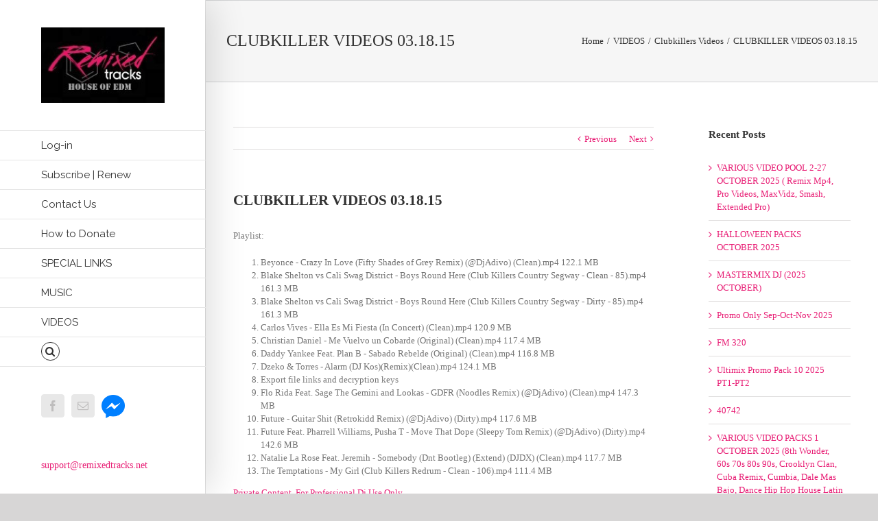

--- FILE ---
content_type: text/html; charset=UTF-8
request_url: https://www.remixedtracks.net/clubkiller-videos-03-18-15/
body_size: 21503
content:
<!DOCTYPE html>
<html class="" lang="en-US" prefix="og: http://ogp.me/ns# fb: http://ogp.me/ns/fb#">
<head>
	
	<meta http-equiv="Content-Type" content="text/html; charset=utf-8"/>

	
	<!--[if lte IE 8]>
	<script type="text/javascript" src="https://www.remixedtracks.net/wp-content/themes/Avada/assets/js/html5shiv.js"></script>
	<![endif]-->

	
	<meta name="viewport" content="width=device-width, initial-scale=1" />
	<title>CLUBKILLER VIDEOS 03.18.15 | | Remixed Tracks</title>
						<script>
							/* You can add more configuration options to webfontloader by previously defining the WebFontConfig with your options */
							if ( typeof WebFontConfig === "undefined" ) {
								WebFontConfig = new Object();
							}
							WebFontConfig['google'] = {families: ['Raleway:400', 'PT+Sans:700']};

							(function() {
								var wf = document.createElement( 'script' );
								wf.src = 'https://ajax.googleapis.com/ajax/libs/webfont/1.5.3/webfont.js';
								wf.type = 'text/javascript';
								wf.async = 'true';
								var s = document.getElementsByTagName( 'script' )[0];
								s.parentNode.insertBefore( wf, s );
							})();
						</script>
						
<!-- All in One SEO Pack 3.2.10 by Michael Torbert of Semper Fi Web Design[418,474] -->
<meta name="description"  content="Playlist: Beyonce - Crazy In Love (Fifty Shades of Grey Remix) (@DjAdivo) (Clean).mp4 122.1 MB Blake Shelton vs Cali Swag District - Boys Round Here (Club Killers Country Segway - Clean - 85).mp4 161.3 MB Blake Shelton vs Cali Swag District - Boys Round Here (Club Killers Country Segway - Dirty - 85).mp4 161.3 MB Carlos Vives - Ella Es Mi Fiesta (In Concert) (Clean).mp4 120.9 MB Christian Daniel - Me Vuelvo un Cobarde (Original) (Clean).mp4 117.4 MB Daddy Yankee Feat. Plan B - Sabado Rebelde (Original) (Clean).mp4 116.8 MB Dzeko &amp; Torres - Alarm (DJ Kos)(Remix)(Clean).mp4 124.1 MB Export file links and decryption keys Flo Rida Feat. Sage The Gemini and Lookas - GDFR (Noodles Remix) (@DjAdivo) (Clean).mp4 147.3 MB Future - Guitar Shit (Retrokidd Remix) (@DjAdivo) (Dirty).mp4 117.6 MB Future Feat. Pharrell Williams, Pusha T - Move That Dope (Sleepy Tom Remix) (@DjAdivo) (Dirty).mp4 142.6 MB Natalie La Rose Feat. Jeremih - Somebody (Dnt Bootleg) (Extend) (DJDX) (Clean).mp4 117.7 MB The Temptations - My Girl (Club Killers Redrum - Clean - 106).mp4 111.4 MB CLUBKILLER VIDEOS 03.18.15" />

<script type="application/ld+json" class="aioseop-schema">{"@context":"https://schema.org","@graph":[{"@type":"Organization","@id":"https://www.remixedtracks.net/#organization","url":"https://www.remixedtracks.net/","name":"Remixed Tracks","sameAs":["https://www.facebook.com/RemixedTracks-1768160106782958/"]},{"@type":"WebSite","@id":"https://www.remixedtracks.net/#website","url":"https://www.remixedtracks.net/","name":"Remixed Tracks","publisher":{"@id":"https://www.remixedtracks.net/#organization"},"potentialAction":{"@type":"SearchAction","target":"https://www.remixedtracks.net/?s={search_term_string}","query-input":"required name=search_term_string"}},{"@type":"WebPage","@id":"https://www.remixedtracks.net/clubkiller-videos-03-18-15/#webpage","url":"https://www.remixedtracks.net/clubkiller-videos-03-18-15/","inLanguage":"en-US","name":"CLUBKILLER VIDEOS 03.18.15","isPartOf":{"@id":"https://www.remixedtracks.net/#website"},"datePublished":"2015-03-22T06:15:55+00:00","dateModified":"2015-03-22T06:15:55+00:00","description":"<br/>&nbsp;Playlist:\n<ol>\n\t<li>Beyonce - Crazy In Love (Fifty Shades of Grey Remix) (@DjAdivo) (Clean).mp4 122.1 MB</li>\n\t<li>Blake Shelton vs Cali Swag District - Boys Round Here (Club Killers Country Segway - Clean - 85).mp4 161.3 MB</li>\n\t<li>Blake Shelton vs Cali Swag District - Boys Round Here (Club Killers Country Segway - Dirty - 85).mp4 161.3 MB</li>\n\t<li>Carlos Vives - Ella Es Mi Fiesta (In Concert) (Clean).mp4 120.9 MB</li>\n\t<li>Christian Daniel - Me Vuelvo un Cobarde (Original) (Clean).mp4 117.4 MB</li>\n\t<li>Daddy Yankee Feat. Plan B - Sabado Rebelde (Original) (Clean).mp4 116.8 MB</li>\n\t<li>Dzeko &amp; Torres - Alarm (DJ Kos)(Remix)(Clean).mp4 124.1 MB</li>\n\t<li>Export file links and decryption keys</li>\n\t<li>Flo Rida Feat. Sage The Gemini and Lookas - GDFR (Noodles Remix) (@DjAdivo) (Clean).mp4 147.3 MB</li>\n\t<li>Future - Guitar Shit (Retrokidd Remix) (@DjAdivo) (Dirty).mp4 117.6 MB</li>\n\t<li>Future Feat. Pharrell Williams, Pusha T - Move That Dope (Sleepy Tom"},{"@type":"Article","@id":"https://www.remixedtracks.net/clubkiller-videos-03-18-15/#article","isPartOf":{"@id":"https://www.remixedtracks.net/clubkiller-videos-03-18-15/#webpage"},"author":{"@id":"https://www.remixedtracks.net/author/admin/#author"},"headline":"CLUBKILLER VIDEOS 03.18.15","datePublished":"2015-03-22T06:15:55+00:00","dateModified":"2015-03-22T06:15:55+00:00","commentCount":0,"mainEntityOfPage":{"@id":"https://www.remixedtracks.net/clubkiller-videos-03-18-15/#webpage"},"publisher":{"@id":"https://www.remixedtracks.net/#organization"},"articleSection":"Clubkillers Videos"},{"@type":"Person","@id":"https://www.remixedtracks.net/author/admin/#author","name":"admin","sameAs":[],"image":{"@type":"ImageObject","@id":"https://www.remixedtracks.net/#personlogo","url":"https://secure.gravatar.com/avatar/d15862fb47211f6810221f4f1405432e?s=96&d=mm&r=g","width":96,"height":96,"caption":"admin"}}]}</script>
<link rel="canonical" href="https://www.remixedtracks.net/clubkiller-videos-03-18-15/" />
<!-- All in One SEO Pack -->
<link rel='dns-prefetch' href='//s.w.org' />
<link rel="alternate" type="application/rss+xml" title="Remixed Tracks &raquo; Feed" href="https://www.remixedtracks.net/feed/" />
<link rel="alternate" type="application/rss+xml" title="Remixed Tracks &raquo; Comments Feed" href="https://www.remixedtracks.net/comments/feed/" />
			<!-- For iPad Retina display -->
			<link rel="apple-touch-icon-precomposed" sizes="144x144" href="">
		<link rel="alternate" type="application/rss+xml" title="Remixed Tracks &raquo; CLUBKILLER VIDEOS 03.18.15 Comments Feed" href="https://www.remixedtracks.net/clubkiller-videos-03-18-15/feed/" />

		<meta property="og:title" content="CLUBKILLER VIDEOS 03.18.15"/>
		<meta property="og:type" content="article"/>
		<meta property="og:url" content="https://www.remixedtracks.net/clubkiller-videos-03-18-15/"/>
		<meta property="og:site_name" content="Remixed Tracks"/>
		<meta property="og:description" content="Playlist:

	Beyonce - Crazy In Love (Fifty Shades of Grey Remix) (@DjAdivo) (Clean).mp4 122.1 MB
	Blake Shelton vs Cali Swag District - Boys Round Here (Club Killers Country Segway - Clean - 85).mp4 161.3 MB
	Blake Shelton vs Cali Swag District - Boys Round Here (Club Killers Country Segway - Dirty - 85).mp4 161.3 MB
	Carlos Vives - Ella"/>

									<meta property="og:image" content="http://www.remixedtracks.net/wp-content/uploads/2016/05/remixedtracks.png"/>
							<script type="text/javascript">
			window._wpemojiSettings = {"baseUrl":"https:\/\/s.w.org\/images\/core\/emoji\/2.3\/72x72\/","ext":".png","svgUrl":"https:\/\/s.w.org\/images\/core\/emoji\/2.3\/svg\/","svgExt":".svg","source":{"concatemoji":"https:\/\/www.remixedtracks.net\/wp-includes\/js\/wp-emoji-release.min.js?ver=4.8.25"}};
			!function(t,a,e){var r,i,n,o=a.createElement("canvas"),l=o.getContext&&o.getContext("2d");function c(t){var e=a.createElement("script");e.src=t,e.defer=e.type="text/javascript",a.getElementsByTagName("head")[0].appendChild(e)}for(n=Array("flag","emoji4"),e.supports={everything:!0,everythingExceptFlag:!0},i=0;i<n.length;i++)e.supports[n[i]]=function(t){var e,a=String.fromCharCode;if(!l||!l.fillText)return!1;switch(l.clearRect(0,0,o.width,o.height),l.textBaseline="top",l.font="600 32px Arial",t){case"flag":return(l.fillText(a(55356,56826,55356,56819),0,0),e=o.toDataURL(),l.clearRect(0,0,o.width,o.height),l.fillText(a(55356,56826,8203,55356,56819),0,0),e===o.toDataURL())?!1:(l.clearRect(0,0,o.width,o.height),l.fillText(a(55356,57332,56128,56423,56128,56418,56128,56421,56128,56430,56128,56423,56128,56447),0,0),e=o.toDataURL(),l.clearRect(0,0,o.width,o.height),l.fillText(a(55356,57332,8203,56128,56423,8203,56128,56418,8203,56128,56421,8203,56128,56430,8203,56128,56423,8203,56128,56447),0,0),e!==o.toDataURL());case"emoji4":return l.fillText(a(55358,56794,8205,9794,65039),0,0),e=o.toDataURL(),l.clearRect(0,0,o.width,o.height),l.fillText(a(55358,56794,8203,9794,65039),0,0),e!==o.toDataURL()}return!1}(n[i]),e.supports.everything=e.supports.everything&&e.supports[n[i]],"flag"!==n[i]&&(e.supports.everythingExceptFlag=e.supports.everythingExceptFlag&&e.supports[n[i]]);e.supports.everythingExceptFlag=e.supports.everythingExceptFlag&&!e.supports.flag,e.DOMReady=!1,e.readyCallback=function(){e.DOMReady=!0},e.supports.everything||(r=function(){e.readyCallback()},a.addEventListener?(a.addEventListener("DOMContentLoaded",r,!1),t.addEventListener("load",r,!1)):(t.attachEvent("onload",r),a.attachEvent("onreadystatechange",function(){"complete"===a.readyState&&e.readyCallback()})),(r=e.source||{}).concatemoji?c(r.concatemoji):r.wpemoji&&r.twemoji&&(c(r.twemoji),c(r.wpemoji)))}(window,document,window._wpemojiSettings);
		</script>
		<style type="text/css">
img.wp-smiley,
img.emoji {
	display: inline !important;
	border: none !important;
	box-shadow: none !important;
	height: 1em !important;
	width: 1em !important;
	margin: 0 .07em !important;
	vertical-align: -0.1em !important;
	background: none !important;
	padding: 0 !important;
}
</style>
<link rel='stylesheet' id='contact-form-7-css'  href='https://www.remixedtracks.net/wp-content/plugins/contact-form-7/includes/css/styles.css?ver=4.8.1' type='text/css' media='all' />
<link rel='stylesheet' id='rs-plugin-settings-css'  href='https://www.remixedtracks.net/wp-content/plugins/revslider/public/assets/css/settings.css?ver=5.2.5' type='text/css' media='all' />
<style id='rs-plugin-settings-inline-css' type='text/css'>
#rs-demo-id {}
</style>
<link rel='stylesheet' id='SFSImainCss-css'  href='https://www.remixedtracks.net/wp-content/plugins/ultimate-social-media-icons/css/sfsi-style.css?ver=4.8.25' type='text/css' media='all' />
<link rel='stylesheet' id='ez-icomoon-css'  href='https://www.remixedtracks.net/wp-content/plugins/easy-table-of-contents/vendor/icomoon/style.min.css?ver=1.7' type='text/css' media='all' />
<link rel='stylesheet' id='ez-toc-css'  href='https://www.remixedtracks.net/wp-content/plugins/easy-table-of-contents/assets/css/screen.min.css?ver=1.7' type='text/css' media='all' />
<style id='ez-toc-inline-css' type='text/css'>
div#ez-toc-container p.ez-toc-title {font-size: 120%;}div#ez-toc-container p.ez-toc-title {font-weight: 500;}div#ez-toc-container ul li {font-size: 95%;}
</style>
<link rel='stylesheet' id='avada-stylesheet-css'  href='https://www.remixedtracks.net/wp-content/themes/Avada/style.css?ver=4.0.2' type='text/css' media='all' />
<!--[if lte IE 9]>
<link rel='stylesheet' id='avada-shortcodes-css'  href='https://www.remixedtracks.net/wp-content/themes/Avada/shortcodes.css?ver=4.0.2' type='text/css' media='all' />
<![endif]-->
<link rel='stylesheet' id='fontawesome-css'  href='https://www.remixedtracks.net/wp-content/themes/Avada/assets/fonts/fontawesome/font-awesome.css?ver=4.0.2' type='text/css' media='all' />
<!--[if lte IE 9]>
<link rel='stylesheet' id='avada-IE-fontawesome-css'  href='https://www.remixedtracks.net/wp-content/themes/Avada/assets/fonts/fontawesome/font-awesome.css?ver=4.0.2' type='text/css' media='all' />
<![endif]-->
<!--[if lte IE 8]>
<link rel='stylesheet' id='avada-IE8-css'  href='https://www.remixedtracks.net/wp-content/themes/Avada/assets/css/ie8.css?ver=4.0.2' type='text/css' media='all' />
<![endif]-->
<!--[if IE]>
<link rel='stylesheet' id='avada-IE-css'  href='https://www.remixedtracks.net/wp-content/themes/Avada/assets/css/ie.css?ver=4.0.2' type='text/css' media='all' />
<![endif]-->
<link rel='stylesheet' id='avada-iLightbox-css'  href='https://www.remixedtracks.net/wp-content/themes/Avada/ilightbox.css?ver=4.0.2' type='text/css' media='all' />
<link rel='stylesheet' id='avada-animations-css'  href='https://www.remixedtracks.net/wp-content/themes/Avada/animations.css?ver=4.0.2' type='text/css' media='all' />
<link rel='stylesheet' id='avada-dynamic-css-css'  href='//www.remixedtracks.net/wp-content/uploads/avada-styles/avada-15436.css?timestamp=1759027495&#038;ver=4.8.25' type='text/css' media='all' />
<link rel='stylesheet' id='rpt-css'  href='https://www.remixedtracks.net/wp-content/plugins/dk-pricr-responsive-pricing-table/inc/css/rpt_style.min.css?ver=5.1.12' type='text/css' media='all' />
<link rel='stylesheet' id='ws-plugin--s2member-css'  href='https://www.remixedtracks.net/wp-content/plugins/s2member/s2member-o.php?ws_plugin__s2member_css=1&#038;qcABC=1&#038;ver=170722-1166833149' type='text/css' media='all' />
<script type='text/javascript' src='https://www.remixedtracks.net/wp-includes/js/jquery/jquery.js?ver=1.12.4'></script>
<script type='text/javascript' src='https://www.remixedtracks.net/wp-includes/js/jquery/jquery-migrate.min.js?ver=1.4.1'></script>
<script type='text/javascript' src='https://www.remixedtracks.net/wp-content/plugins/revslider/public/assets/js/jquery.themepunch.tools.min.js?ver=5.2.5'></script>
<script type='text/javascript' src='https://www.remixedtracks.net/wp-content/plugins/revslider/public/assets/js/jquery.themepunch.revolution.min.js?ver=5.2.5'></script>
<script type='text/javascript' src='https://www.remixedtracks.net/wp-content/plugins/dk-pricr-responsive-pricing-table/inc/js/rpt.min.js?ver=5.1.12'></script>
<link rel='https://api.w.org/' href='https://www.remixedtracks.net/wp-json/' />
<link rel="EditURI" type="application/rsd+xml" title="RSD" href="https://www.remixedtracks.net/xmlrpc.php?rsd" />
<link rel="wlwmanifest" type="application/wlwmanifest+xml" href="https://www.remixedtracks.net/wp-includes/wlwmanifest.xml" /> 
<meta name="generator" content="WordPress 4.8.25" />
<link rel='shortlink' href='https://www.remixedtracks.net/?p=15436' />
<link rel="alternate" type="application/json+oembed" href="https://www.remixedtracks.net/wp-json/oembed/1.0/embed?url=https%3A%2F%2Fwww.remixedtracks.net%2Fclubkiller-videos-03-18-15%2F" />
<link rel="alternate" type="text/xml+oembed" href="https://www.remixedtracks.net/wp-json/oembed/1.0/embed?url=https%3A%2F%2Fwww.remixedtracks.net%2Fclubkiller-videos-03-18-15%2F&#038;format=xml" />
<meta name="[base64]" content="zwRZZMBHSRE3g5ncc9YL"/><!--[if IE 9]> <script>var _fusionParallaxIE9 = true;</script> <![endif]--><meta name="generator" content="Powered by Slider Revolution 5.2.5 - responsive, Mobile-Friendly Slider Plugin for WordPress with comfortable drag and drop interface." />
<link rel="icon" href="https://www.remixedtracks.net/wp-content/uploads/2023/05/Screen-Shot-2018-11-22-at-11.35.22-PM-66x66.png" sizes="32x32" />
<link rel="icon" href="https://www.remixedtracks.net/wp-content/uploads/2023/05/Screen-Shot-2018-11-22-at-11.35.22-PM-200x200.png" sizes="192x192" />
<link rel="apple-touch-icon-precomposed" href="https://www.remixedtracks.net/wp-content/uploads/2023/05/Screen-Shot-2018-11-22-at-11.35.22-PM-200x200.png" />
<meta name="msapplication-TileImage" content="https://www.remixedtracks.net/wp-content/uploads/2023/05/Screen-Shot-2018-11-22-at-11.35.22-PM-300x300.png" />

	
	<!--[if lte IE 8]>
	<script type="text/javascript">
	jQuery(document).ready(function() {
	var imgs, i, w;
	var imgs = document.getElementsByTagName( 'img' );
	for( i = 0; i < imgs.length; i++ ) {
		w = imgs[i].getAttribute( 'width' );
		imgs[i].removeAttribute( 'width' );
		imgs[i].removeAttribute( 'height' );
	}
	});
	</script>

	<script src="https://www.remixedtracks.net/wp-content/themes/Avada/assets/js/excanvas.js"></script>

	<![endif]-->

	<!--[if lte IE 9]>
	<script type="text/javascript">
	jQuery(document).ready(function() {

	// Combine inline styles for body tag
	jQuery('body').each( function() {
		var combined_styles = '<style type="text/css">';

		jQuery( this ).find( 'style' ).each( function() {
			combined_styles += jQuery(this).html();
			jQuery(this).remove();
		});

		combined_styles += '</style>';

		jQuery( this ).prepend( combined_styles );
	});
	});
	</script>

	<![endif]-->

	<script type="text/javascript">
		var doc = document.documentElement;
		doc.setAttribute('data-useragent', navigator.userAgent);
	</script>

	
	</head>
<body class="post-template-default single single-post postid-15436 single-format-standard fusion-body no-tablet-sticky-header no-mobile-sticky-header no-mobile-slidingbar mobile-logo-pos-center layout-wide-mode has-sidebar side-header side-header-left menu-text-align-left mobile-menu-design-modern fusion-image-hovers fusion-show-pagination-text">
							<div id="boxed-wrapper">
		<div id="wrapper" class="">
		<div id="home" style="position:relative;top:1px;"></div>
							<div class="above-footer-wrapper">
		
							
<div id="side-header-sticky"></div>
<div id="side-header" class="clearfix fusion-mobile-menu-design-modern fusion-sticky-logo-1 fusion-mobile-logo-1 fusion-sticky-menu- header-shadow">
	<div class="side-header-wrapper">
						<div class="side-header-content fusion-logo-center fusion-mobile-logo-1">
			<div class="fusion-logo" data-margin-top="40px" data-margin-bottom="40px" data-margin-left="0px" data-margin-right="0px">
				<a class="fusion-logo-link" href="https://www.remixedtracks.net">
						<img src="//www.remixedtracks.net/wp-content/uploads/2016/05/remixedtracks.png" width="754" height="460" alt="Remixed Tracks" class="fusion-logo-1x fusion-standard-logo" />

							<img src="//www.remixedtracks.net/wp-content/uploads/2016/05/remixedtracks.png" width="754" height="460" alt="Remixed Tracks" class="fusion-standard-logo fusion-logo-2x" />
			
			<!-- mobile logo -->
			
			<!-- sticky header logo -->
											<img src="//www.remixedtracks.net/wp-content/uploads/2016/05/remixedtracks.jpeg" width="300" height="300" alt="Remixed Tracks" class="fusion-logo-1x fusion-sticky-logo-1x" />

														<img src="//www.remixedtracks.net/wp-content/uploads/2016/05/remixedtracks.jpeg" width="300" height="300" alt="Remixed Tracks" style="max-height: 300px; height: auto;" class="fusion-logo-2x fusion-sticky-logo-2x" />
									</a>
		</div>
		</div>
		<div class="fusion-main-menu-container fusion-logo-menu-center">
			<div class="fusion-main-menu"><ul id="menu-primary" class="fusion-menu"><li  id="menu-item-37208"  class="menu-item menu-item-type-post_type menu-item-object-page menu-item-37208"  ><a  href="https://www.remixedtracks.net/log-in/"><span class="menu-text">Log-in</span></a></li><li  id="menu-item-21243"  class="menu-item menu-item-type-post_type menu-item-object-page menu-item-21243"  ><a  href="https://www.remixedtracks.net/subscribe/"><span class="menu-text">Subscribe | Renew</span></a></li><li  id="menu-item-20466"  class="menu-item menu-item-type-post_type menu-item-object-page menu-item-20466"  ><a  href="https://www.remixedtracks.net/how-to-join/"><span class="menu-text">Contact Us</span></a></li><li  id="menu-item-22083"  class="menu-item menu-item-type-post_type menu-item-object-page menu-item-22083"  ><a  href="https://www.remixedtracks.net/how-to-donate/"><span class="menu-text">How to Donate</span></a></li><li  id="menu-item-22072"  class="menu-item menu-item-type-taxonomy menu-item-object-category menu-item-22072"  ><a  href="https://www.remixedtracks.net/category/special-links/"><span class="menu-text">SPECIAL LINKS</span></a></li><li  id="menu-item-30590"  class="menu-item menu-item-type-taxonomy menu-item-object-category menu-item-30590"  ><a  href="https://www.remixedtracks.net/category/music/"><span class="menu-text">MUSIC</span></a></li><li  id="menu-item-30598"  class="menu-item menu-item-type-taxonomy menu-item-object-category current-post-ancestor menu-item-30598"  ><a  href="https://www.remixedtracks.net/category/videos/"><span class="menu-text">VIDEOS</span></a></li><li class="fusion-custom-menu-item fusion-main-menu-search"><a class="fusion-main-menu-icon"></a><div class="fusion-custom-menu-item-contents"><form role="search" class="searchform" method="get" action="https://www.remixedtracks.net/">
	<div class="search-table">
		<div class="search-field">
			<input type="text" value="" name="s" class="s" placeholder="Search ..." />
		</div>
		<div class="search-button">
			<input type="submit" class="searchsubmit" value="&#xf002;" />
		</div>
	</div>
</form>
</div></li></ul></div>			<div class="fusion-mobile-menu-icons">
							<a href="#" class="fusion-icon fusion-icon-bars"></a>
		
		
			</div>


<div class="fusion-mobile-nav-holder"></div>

		</div>

		
								
			<div class="side-header-content side-header-content-1-2">
									<div class="side-header-content-1 fusion-clearfix"><div class="fusion-social-links-header"><div class="fusion-social-networks boxed-icons"><div class="fusion-social-networks-wrapper"><a  class="fusion-social-network-icon fusion-tooltip fusion-facebook fusion-icon-facebook" style="color:#bebdbd;background-color:#e8e8e8;border-color:#e8e8e8;border-radius:4px;" social_network="facebook" social_link="https://www.facebook.com/RemixedTracks-1768160106782958/" icon_color="#bebdbd" box_color="#e8e8e8" last href="https://www.facebook.com/RemixedTracks-1768160106782958/" target="_blank" data-placement="top" data-title="Facebook" data-toggle="tooltip" title="Facebook"><span class="screen-reader-text">Facebook</span></a><a  class="fusion-social-network-icon fusion-tooltip fusion-mail fusion-icon-mail" style="color:#bebdbd;background-color:#e8e8e8;border-color:#e8e8e8;border-radius:4px;" social_network="mail" social_link="mailto:admin@remixedtracks.net" icon_color="#bebdbd" box_color="#e8e8e8" last href="mailto:admin@remixedtracks.net" target="_self" data-placement="top" data-title="Email" data-toggle="tooltip" title="Email"><span class="screen-reader-text">Email</span></a><a  class="custom fusion-social-network-icon fusion-tooltip fusion-custom fusion-icon-custom" style="color:#bebdbd;position:relative;top:-8px;" social_network="custom" social_link="http://m.me/1768160106782958" icon_color="#bebdbd" box_color="#e8e8e8" last href="http://m.me/1768160106782958" target="_blank" data-placement="top" data-title="Messenger" data-toggle="tooltip" title="Messenger"><span class="screen-reader-text">Messenger</span><img src="http://www.remixedtracks.net/wp-content/uploads/2019/09/iconfinder_Facebook_Messenger_1298720.png" style="width:auto;max-height:calc(16px + (2 * 8px) + 2px);" alt="Messenger" /></a></div></div></div></div>
													<div class="side-header-content-2 fusion-clearfix"><div class="fusion-contact-info"><a href="mailto:support@remixedtracks.net">support@remixedtracks.net</a></div></div>
							</div>
		
		
			</div>
	<div class="side-header-background"></div>
	<div class="side-header-border"></div>
</div>
		
		<div id="sliders-container">
					</div>
				
					<div class="fusion-page-title-bar fusion-page-title-bar-breadcrumbs fusion-page-title-bar-left">
	<div class="fusion-page-title-row">
		<div class="fusion-page-title-wrapper">
			<div class="fusion-page-title-captions">

																			<h1 class="entry-title">CLUBKILLER VIDEOS 03.18.15</h1>

									
				
			</div>

												<div class="fusion-page-title-secondary"><div class="fusion-breadcrumbs"><span itemscope itemtype="http://data-vocabulary.org/Breadcrumb"><a itemprop="url" href="https://www.remixedtracks.net" ><span itemprop="title">Home</span></a></span><span class="fusion-breadcrumb-sep">/</span><span itemscope itemtype="http://data-vocabulary.org/Breadcrumb"><a itemprop="url" href="https://www.remixedtracks.net/category/videos/" ><span itemprop="title">VIDEOS</span></a></span><span class="fusion-breadcrumb-sep">/</span><span itemscope itemtype="http://data-vocabulary.org/Breadcrumb"><a itemprop="url" href="https://www.remixedtracks.net/category/videos/clubkillers-videos/" ><span itemprop="title">Clubkillers Videos</span></a></span><span class="fusion-breadcrumb-sep">/</span><span class="breadcrumb-leaf">CLUBKILLER VIDEOS 03.18.15</span></div></div>
							
		</div>
	</div>
</div>
		
		
		
						<div id="main" class="clearfix width-100" style="padding-left:40px;padding-right:40px">
			<div class="fusion-row" style="max-width:100%;">

<div id="content" style="float: left;">

			<div class="single-navigation clearfix">
			<a href="https://www.remixedtracks.net/best-electro-house-bootleg-pack-vol-04-march-2015/" rel="prev">Previous</a>			<a href="https://www.remixedtracks.net/mymp3pool-03-20-21-15/" rel="next">Next</a>		</div>
	
			<div id="post-15436" class="post post-15436 type-post status-publish format-standard hentry category-clubkillers-videos">
																						
							<h2 class="entry-title">CLUBKILLER VIDEOS 03.18.15</h2>			
			<div class="post-content">
				<p>Playlist:</p>
<ol>
<li>Beyonce - Crazy In Love (Fifty Shades of Grey Remix) (@DjAdivo) (Clean).mp4 122.1 MB</li>
<li>Blake Shelton vs Cali Swag District - Boys Round Here (Club Killers Country Segway - Clean - 85).mp4 161.3 MB</li>
<li>Blake Shelton vs Cali Swag District - Boys Round Here (Club Killers Country Segway - Dirty - 85).mp4 161.3 MB</li>
<li>Carlos Vives - Ella Es Mi Fiesta (In Concert) (Clean).mp4 120.9 MB</li>
<li>Christian Daniel - Me Vuelvo un Cobarde (Original) (Clean).mp4 117.4 MB</li>
<li>Daddy Yankee Feat. Plan B - Sabado Rebelde (Original) (Clean).mp4 116.8 MB</li>
<li>Dzeko &amp; Torres - Alarm (DJ Kos)(Remix)(Clean).mp4 124.1 MB</li>
<li>Export file links and decryption keys</li>
<li>Flo Rida Feat. Sage The Gemini and Lookas - GDFR (Noodles Remix) (@DjAdivo) (Clean).mp4 147.3 MB</li>
<li>Future - Guitar Shit (Retrokidd Remix) (@DjAdivo) (Dirty).mp4 117.6 MB</li>
<li>Future Feat. Pharrell Williams, Pusha T - Move That Dope (Sleepy Tom Remix) (@DjAdivo) (Dirty).mp4 142.6 MB</li>
<li>Natalie La Rose Feat. Jeremih - Somebody (Dnt Bootleg) (Extend) (DJDX) (Clean).mp4 117.7 MB</li>
<li>The Temptations - My Girl (Club Killers Redrum - Clean - 106).mp4 111.4 MB</li>
</ol>




<a title="Contact Us" href="http://djmusicpool.com/contact-us/">Private Content. For Professional Dj Use Only.</a>

<p>CLUBKILLER VIDEOS 03.18.15</p>
<div class='sfsi_Sicons' style='width: 100%; display: inline-block; vertical-align: middle; text-align:left'><div style='margin:0px 8px 0px 0px; line-height: 24px'><span>Please follow and like us:</span></div><div class='sfsi_socialwpr'><div class='sf_subscrbe' style='text-align:left;vertical-align: middle;float:left;width:64px'><a href="https://www.specificfeeds.com/widgets/emailSubscribeEncFeed/[base64]/OA==/" target="_blank"><img src="https://www.remixedtracks.net/wp-content/plugins/ultimate-social-media-icons/images/follow_subscribe.png" alt="error" /></a></div><div class='sf_fb' style='text-align:left;vertical-align: middle;width:98px'><div class="fb-like" data-href="https://www.remixedtracks.net/clubkiller-videos-03-18-15/" data-width="180" data-send="false" data-show-faces="false"  data-action="like" data-share="true"data-layout="button" ></div></div><div class='sf_twiter' style='text-align:left;float:left;vertical-align: middle;width:auto'><a href="http://twitter.com/share" data-count="none" class="sr-twitter-button twitter-share-button" lang="en" data-url="https://www.remixedtracks.net/clubkiller-videos-03-18-15/" data-text="CLUBKILLER VIDEOS 03.18.15" ></a></div><div class='sf_pinit' style='text-align:left;vertical-align: middle;float:left;line-height: 20px;width:47px'><a href="https://www.pinterest.com/pin/create/button/?url=&media=&description=" data-pin-do="buttonPin" data-pin-save="true"data-pin-count="none"></a></div></div></div>							</div>

							<div class="fusion-meta-info"><div class="fusion-meta-info-wrapper">By <span class="vcard"><span class="fn"><a href="https://www.remixedtracks.net/author/admin/" title="Posts by admin" rel="author">admin</a></span></span><span class="fusion-inline-sep">|</span>
	
	
			<span class="updated" style="display:none;">
			2015-03-22T06:15:55+00:00		</span>
	
<span>March 22nd, 2015</span><span class="fusion-inline-sep">|</span><a href="https://www.remixedtracks.net/category/videos/clubkillers-videos/" rel="category tag">Clubkillers Videos</a><span class="fusion-inline-sep">|</span><span class="fusion-comments"><a href="https://www.remixedtracks.net/clubkiller-videos-03-18-15/#respond">0 Comments</a></span></div></div>							<div class="fusion-sharing-box fusion-single-sharing-box share-box">
				<h4>Share This Story, Choose Your Platform!</h4>
				<div class="fusion-social-networks boxed-icons"><div class="fusion-social-networks-wrapper"><a  class="fusion-social-network-icon fusion-tooltip fusion-facebook fusion-icon-facebook" style="color:#bebdbd;background-color:#e8e8e8;border-color:#e8e8e8;border-radius:4px;" social_network="facebook" social_link="http://www.facebook.com/sharer.php?m2w&amp;s=100&amp;p&#091;url&#093;=https://www.remixedtracks.net/clubkiller-videos-03-18-15/&amp;p&#091;images&#093;&#091;0&#093;=&amp;p&#091;title&#093;=CLUBKILLER%20VIDEOS%2003.18.15" icon_color="#bebdbd" box_color="#e8e8e8" last href="http://www.facebook.com/sharer.php?m2w&amp;s=100&amp;p&#091;url&#093;=https://www.remixedtracks.net/clubkiller-videos-03-18-15/&amp;p&#091;images&#093;&#091;0&#093;=&amp;p&#091;title&#093;=CLUBKILLER%20VIDEOS%2003.18.15" target="_blank" data-placement="top" data-title="Facebook" data-toggle="tooltip" title="Facebook"><span class="screen-reader-text">Facebook</span></a><a  class="fusion-social-network-icon fusion-tooltip fusion-twitter fusion-icon-twitter" style="color:#bebdbd;background-color:#e8e8e8;border-color:#e8e8e8;border-radius:4px;" social_network="twitter" social_link="https://twitter.com/share?text=CLUBKILLER%20VIDEOS%2003.18.15&amp;url=https%3A%2F%2Fwww.remixedtracks.net%2Fclubkiller-videos-03-18-15%2F" icon_color="#bebdbd" box_color="#e8e8e8" last href="https://twitter.com/share?text=CLUBKILLER%20VIDEOS%2003.18.15&amp;url=https%3A%2F%2Fwww.remixedtracks.net%2Fclubkiller-videos-03-18-15%2F" target="_blank" data-placement="top" data-title="Twitter" data-toggle="tooltip" title="Twitter"><span class="screen-reader-text">Twitter</span></a><a  class="fusion-social-network-icon fusion-tooltip fusion-googleplus fusion-icon-googleplus" style="color:#bebdbd;background-color:#e8e8e8;border-color:#e8e8e8;border-radius:4px;" social_network="googleplus" social_link="https://plus.google.com/share?url=https://www.remixedtracks.net/clubkiller-videos-03-18-15/" icon_color="#bebdbd" box_color="#e8e8e8" last href="https://plus.google.com/share?url=https://www.remixedtracks.net/clubkiller-videos-03-18-15/" onclick="javascript:window.open(this.href,&#039;&#039;, &#039;menubar=no,toolbar=no,resizable=yes,scrollbars=yes,height=600,width=600&#039;);return false;" target="_blank" data-placement="top" data-title="Google+" data-toggle="tooltip" title="Google+"><span class="screen-reader-text">Google+</span></a><a  class="fusion-social-network-icon fusion-tooltip fusion-pinterest fusion-icon-pinterest" style="color:#bebdbd;background-color:#e8e8e8;border-color:#e8e8e8;border-radius:4px;" social_network="pinterest" social_link="http://pinterest.com/pin/create/button/?url=https%3A%2F%2Fwww.remixedtracks.net%2Fclubkiller-videos-03-18-15%2F&amp;description=Playlist%3A%0A%0A%09Beyonce%20-%20Crazy%20In%20Love%20%28Fifty%20Shades%20of%20Grey%20Remix%29%20%28%40DjAdivo%29%20%28Clean%29.mp4%20122.1%20MB%0A%09Blake%20Shelton%20vs%20Cali%20Swag%20District%20-%20Boys%20Round%20Here%20%28Club%20Killers%20Country%20Segway%20-%20Clean%20-%2085%29.mp4%20161.3%20MB%0A%09Blake%20Shelton%20vs%20Cali%20Swag%20District%20-%20Boys%20Round%20Here%20%28Club%20Killers%20Country%20Segway%20-%20Dirty%20-%2085%29.mp4%20161.3%20MB%0A%09Carlos%20Vives%20-%20Ella&amp;media=" icon_color="#bebdbd" box_color="#e8e8e8" last href="http://pinterest.com/pin/create/button/?url=https%3A%2F%2Fwww.remixedtracks.net%2Fclubkiller-videos-03-18-15%2F&amp;description=Playlist%3A%0A%0A%09Beyonce%20-%20Crazy%20In%20Love%20%28Fifty%20Shades%20of%20Grey%20Remix%29%20%28%40DjAdivo%29%20%28Clean%29.mp4%20122.1%20MB%0A%09Blake%20Shelton%20vs%20Cali%20Swag%20District%20-%20Boys%20Round%20Here%20%28Club%20Killers%20Country%20Segway%20-%20Clean%20-%2085%29.mp4%20161.3%20MB%0A%09Blake%20Shelton%20vs%20Cali%20Swag%20District%20-%20Boys%20Round%20Here%20%28Club%20Killers%20Country%20Segway%20-%20Dirty%20-%2085%29.mp4%20161.3%20MB%0A%09Carlos%20Vives%20-%20Ella&amp;media=" target="_blank" data-placement="top" data-title="Pinterest" data-toggle="tooltip" title="Pinterest"><span class="screen-reader-text">Pinterest</span></a><a  class="fusion-social-network-icon fusion-tooltip fusion-mail fusion-icon-mail fusion-last-social-icon" style="color:#bebdbd;background-color:#e8e8e8;border-color:#e8e8e8;border-radius:4px;" social_network="mail" social_link="mailto:?subject=CLUBKILLER VIDEOS 03.18.15&amp;body=https://www.remixedtracks.net/clubkiller-videos-03-18-15/" icon_color="#bebdbd" box_color="#e8e8e8" last="1" href="mailto:?subject=CLUBKILLER VIDEOS 03.18.15&amp;body=https://www.remixedtracks.net/clubkiller-videos-03-18-15/" target="_self" data-placement="top" data-title="Email" data-toggle="tooltip" title="Email"><span class="screen-reader-text">Email</span></a><div class="fusion-clearfix"></div></div></div>			</div>
												<div class="about-author">
												<div class="fusion-title fusion-title-size-three sep-double" style="margin-top:0px;margin-bottom:30px;"><h3 class="title-heading-left">About the Author: 						<a href="https://www.remixedtracks.net/author/admin/" title="Posts by admin" rel="author">admin</a>						</h3><div class="title-sep-container"><div class="title-sep sep-double"></div></div></div>						<div class="about-author-container">
							<div class="avatar">
								<img alt='' src='https://secure.gravatar.com/avatar/d15862fb47211f6810221f4f1405432e?s=72&#038;d=mm&#038;r=g' srcset='https://secure.gravatar.com/avatar/d15862fb47211f6810221f4f1405432e?s=144&amp;d=mm&amp;r=g 2x' class='avatar avatar-72 photo' height='72' width='72' />							</div>
							<div class="description">
															</div>
						</div>
					</div>
								<div class="related-posts single-related-posts">
	<div class="fusion-title fusion-title-size-three sep-double" style="margin-top:0px;margin-bottom:30px;"><h3 class="title-heading-left">Related Posts</h3><div class="title-sep-container"><div class="title-sep sep-double"></div></div></div>
	
	
	
	
				<div class="fusion-carousel" data-imagesize="fixed" data-metacontent="yes" data-autoplay="yes" data-touchscroll="no" data-columns="3" data-itemmargin="20px" data-itemwidth="180" data-touchscroll="yes" data-scrollitems="5">
		<div class="fusion-carousel-positioner">
			<ul class="fusion-carousel-holder">
													<li class="fusion-carousel-item">
						<div class="fusion-carousel-item-wrapper">
							
<div class="fusion-image-wrapper fusion-image-size-fixed" aria-haspopup="true">

	
			<img src="https://www.remixedtracks.net/wp-content/uploads/2016/11/MIXSHOWTOOLS-225x220.png" width="500" height="383" alt="NEW VIDEOS NOV 2016" />


		<div class="fusion-rollover">
	<div class="fusion-rollover-content">

														<a class="fusion-rollover-link" href="https://www.remixedtracks.net/new-videos-nov-2016/">Permalink</a>
			
														
								
													<div class="fusion-rollover-sep"></div>
				
																		<a class="fusion-rollover-gallery" href="https://www.remixedtracks.net/wp-content/uploads/2016/11/MIXSHOWTOOLS-225x220.png" data-id="22054" data-rel="iLightbox[gallery22054]" data-title="mixshowtools-225x220" data-caption="">
						Gallery					</a>
					<div class="fusion-portfolio-gallery-hidden"></div>									
				
				
		
				
				
					</div>
</div>

	
</div>
							

																							<h4 class="fusion-carousel-title">
									<a href="https://www.remixedtracks.net/new-videos-nov-2016/"_self>NEW VIDEOS NOV 2016</a>
								</h4>

								<div class="fusion-carousel-meta">
									<span class="fusion-date">November 29th, 2016</span>

									<span class="fusion-inline-sep">|</span>
									<span><a href="https://www.remixedtracks.net/new-videos-nov-2016/#respond">0 Comments</a></span>
								</div><!-- fusion-carousel-meta -->
													</div><!-- fusion-carousel-item-wrapper -->
					</li>
									<li class="fusion-carousel-item">
						<div class="fusion-carousel-item-wrapper">
							
<div class="fusion-image-wrapper fusion-image-size-fixed" aria-haspopup="true">

	
			<img src="https://www.remixedtracks.net/wp-content/uploads/2016/05/THE-VAULT-e1426853579691.png" width="500" height="383" alt="VIDEO PACKS WEEK 4 NOV 2016" />


		<div class="fusion-rollover">
	<div class="fusion-rollover-content">

														<a class="fusion-rollover-link" href="https://www.remixedtracks.net/video-packs-week-4-nov-2016/">Permalink</a>
			
														
								
													<div class="fusion-rollover-sep"></div>
				
																		<a class="fusion-rollover-gallery" href="https://www.remixedtracks.net/wp-content/uploads/2016/05/THE-VAULT-e1426853579691.png" data-id="22035" data-rel="iLightbox[gallery22035]" data-title="THE-VAULT-e1426853579691" data-caption="">
						Gallery					</a>
					<div class="fusion-portfolio-gallery-hidden"></div>									
				
				
		
				
				
					</div>
</div>

	
</div>
							

																							<h4 class="fusion-carousel-title">
									<a href="https://www.remixedtracks.net/video-packs-week-4-nov-2016/"_self>VIDEO PACKS WEEK 4 NOV 2016</a>
								</h4>

								<div class="fusion-carousel-meta">
									<span class="fusion-date">November 27th, 2016</span>

									<span class="fusion-inline-sep">|</span>
									<span><a href="https://www.remixedtracks.net/video-packs-week-4-nov-2016/#respond">0 Comments</a></span>
								</div><!-- fusion-carousel-meta -->
													</div><!-- fusion-carousel-item-wrapper -->
					</li>
									<li class="fusion-carousel-item">
						<div class="fusion-carousel-item-wrapper">
							
<div class="fusion-image-wrapper fusion-image-size-fixed" aria-haspopup="true">

	
			<img src="" width="" height="" alt="CLUBKILLERS VIDEOS 03.29-30.16" />


		<div class="fusion-rollover">
	<div class="fusion-rollover-content">

														<a class="fusion-rollover-link" href="https://www.remixedtracks.net/clubkillers-videos-03-29-30-16/">Permalink</a>
			
														
								
													<div class="fusion-rollover-sep"></div>
				
													
				
				
		
				
				
					</div>
</div>

	
</div>
							

																							<h4 class="fusion-carousel-title">
									<a href="https://www.remixedtracks.net/clubkillers-videos-03-29-30-16/"_self>CLUBKILLERS VIDEOS 03.29-30.16</a>
								</h4>

								<div class="fusion-carousel-meta">
									<span class="fusion-date">March 30th, 2016</span>

									<span class="fusion-inline-sep">|</span>
									<span><a href="https://www.remixedtracks.net/clubkillers-videos-03-29-30-16/#respond">0 Comments</a></span>
								</div><!-- fusion-carousel-meta -->
													</div><!-- fusion-carousel-item-wrapper -->
					</li>
									<li class="fusion-carousel-item">
						<div class="fusion-carousel-item-wrapper">
							
<div class="fusion-image-wrapper fusion-image-size-fixed" aria-haspopup="true">

	
			<img src="" width="" height="" alt="VIDEO PACKS WEEK 4 MAR 2016" />


		<div class="fusion-rollover">
	<div class="fusion-rollover-content">

														<a class="fusion-rollover-link" href="https://www.remixedtracks.net/video-packs-week-4-mar-2016/">Permalink</a>
			
														
								
													<div class="fusion-rollover-sep"></div>
				
													
				
				
		
				
				
					</div>
</div>

	
</div>
							

																							<h4 class="fusion-carousel-title">
									<a href="https://www.remixedtracks.net/video-packs-week-4-mar-2016/"_self>VIDEO PACKS WEEK 4 MAR 2016</a>
								</h4>

								<div class="fusion-carousel-meta">
									<span class="fusion-date">March 23rd, 2016</span>

									<span class="fusion-inline-sep">|</span>
									<span><a href="https://www.remixedtracks.net/video-packs-week-4-mar-2016/#respond">0 Comments</a></span>
								</div><!-- fusion-carousel-meta -->
													</div><!-- fusion-carousel-item-wrapper -->
					</li>
									<li class="fusion-carousel-item">
						<div class="fusion-carousel-item-wrapper">
							
<div class="fusion-image-wrapper fusion-image-size-fixed" aria-haspopup="true">

	
			<img src="" width="" height="" alt="CLUB KILLERS VIDEOS 03.05-19.16" />


		<div class="fusion-rollover">
	<div class="fusion-rollover-content">

														<a class="fusion-rollover-link" href="https://www.remixedtracks.net/club-killers-videos-03-05-19-16/">Permalink</a>
			
														
								
													<div class="fusion-rollover-sep"></div>
				
													
				
				
		
				
				
					</div>
</div>

	
</div>
							

																							<h4 class="fusion-carousel-title">
									<a href="https://www.remixedtracks.net/club-killers-videos-03-05-19-16/"_self>CLUB KILLERS VIDEOS 03.05-19.16</a>
								</h4>

								<div class="fusion-carousel-meta">
									<span class="fusion-date">March 20th, 2016</span>

									<span class="fusion-inline-sep">|</span>
									<span><a href="https://www.remixedtracks.net/club-killers-videos-03-05-19-16/#respond">0 Comments</a></span>
								</div><!-- fusion-carousel-meta -->
													</div><!-- fusion-carousel-item-wrapper -->
					</li>
									<li class="fusion-carousel-item">
						<div class="fusion-carousel-item-wrapper">
							
<div class="fusion-image-wrapper fusion-image-size-fixed" aria-haspopup="true">

	
			<img src="" width="" height="" alt="VIDEO PACKS WEEK 4 JAN 2016" />


		<div class="fusion-rollover">
	<div class="fusion-rollover-content">

														<a class="fusion-rollover-link" href="https://www.remixedtracks.net/video-packs-week-4-jan-2016/">Permalink</a>
			
														
								
													<div class="fusion-rollover-sep"></div>
				
													
				
				
		
				
				
					</div>
</div>

	
</div>
							

																							<h4 class="fusion-carousel-title">
									<a href="https://www.remixedtracks.net/video-packs-week-4-jan-2016/"_self>VIDEO PACKS WEEK 4 JAN 2016</a>
								</h4>

								<div class="fusion-carousel-meta">
									<span class="fusion-date">January 28th, 2016</span>

									<span class="fusion-inline-sep">|</span>
									<span><a href="https://www.remixedtracks.net/video-packs-week-4-jan-2016/#respond">0 Comments</a></span>
								</div><!-- fusion-carousel-meta -->
													</div><!-- fusion-carousel-item-wrapper -->
					</li>
									<li class="fusion-carousel-item">
						<div class="fusion-carousel-item-wrapper">
							
<div class="fusion-image-wrapper fusion-image-size-fixed" aria-haspopup="true">

	
			<img src="" width="" height="" alt="VIDEO PACKS WEEK 2 DEC 2015" />


		<div class="fusion-rollover">
	<div class="fusion-rollover-content">

														<a class="fusion-rollover-link" href="https://www.remixedtracks.net/video-packs-week-2-dec-2015/">Permalink</a>
			
														
								
													<div class="fusion-rollover-sep"></div>
				
													
				
				
		
				
				
					</div>
</div>

	
</div>
							

																							<h4 class="fusion-carousel-title">
									<a href="https://www.remixedtracks.net/video-packs-week-2-dec-2015/"_self>VIDEO PACKS WEEK 2 DEC 2015</a>
								</h4>

								<div class="fusion-carousel-meta">
									<span class="fusion-date">December 18th, 2015</span>

									<span class="fusion-inline-sep">|</span>
									<span><a href="https://www.remixedtracks.net/video-packs-week-2-dec-2015/#respond">0 Comments</a></span>
								</div><!-- fusion-carousel-meta -->
													</div><!-- fusion-carousel-item-wrapper -->
					</li>
									<li class="fusion-carousel-item">
						<div class="fusion-carousel-item-wrapper">
							
<div class="fusion-image-wrapper fusion-image-size-fixed" aria-haspopup="true">

	
			<img src="" width="" height="" alt="VIDEO PACKS WK 4 OCT 2015" />


		<div class="fusion-rollover">
	<div class="fusion-rollover-content">

														<a class="fusion-rollover-link" href="https://www.remixedtracks.net/video-packs-wk-4-oct-2015/">Permalink</a>
			
														
								
													<div class="fusion-rollover-sep"></div>
				
													
				
				
		
				
				
					</div>
</div>

	
</div>
							

																							<h4 class="fusion-carousel-title">
									<a href="https://www.remixedtracks.net/video-packs-wk-4-oct-2015/"_self>VIDEO PACKS WK 4 OCT 2015</a>
								</h4>

								<div class="fusion-carousel-meta">
									<span class="fusion-date">November 6th, 2015</span>

									<span class="fusion-inline-sep">|</span>
									<span><a href="https://www.remixedtracks.net/video-packs-wk-4-oct-2015/#respond">0 Comments</a></span>
								</div><!-- fusion-carousel-meta -->
													</div><!-- fusion-carousel-item-wrapper -->
					</li>
							</ul><!-- fusion-carousel-holder -->
										<div class="fusion-carousel-nav">
					<span class="fusion-nav-prev"></span>
					<span class="fusion-nav-next"></span>
				</div>
			
		</div><!-- fusion-carousel-positioner -->
	</div><!-- fusion-carousel -->
</div><!-- related-posts -->


														



	
		<div id="respond" class="comment-respond">
		<h3 id="reply-title" class="comment-reply-title">Leave A Comment <small><a rel="nofollow" id="cancel-comment-reply-link" href="/clubkiller-videos-03-18-15/#respond" style="display:none;">Cancel reply</a></small></h3><p class="must-log-in">You must be <a href="https://www.remixedtracks.net/wp-login.php?redirect_to=https%3A%2F%2Fwww.remixedtracks.net%2Fclubkiller-videos-03-18-15%2F">logged in</a> to post a comment.</p>	</div><!-- #respond -->
	
									</div>
		</div>
<div id="sidebar" class="sidebar fusion-widget-area fusion-content-widget-area" style="float: right;">
			
			
					<div id="recent-posts-3" class="widget widget_recent_entries">		<div class="heading"><h4 class="widget-title">Recent Posts</h4></div>		<ul>
					<li>
				<a href="https://www.remixedtracks.net/various-video-pool-2-27-october-2025-remix-mp4-pro-videos-maxvidz-smash-extended-pro/">VARIOUS VIDEO POOL 2-27 OCTOBER 2025 ( Remix Mp4, Pro Videos, MaxVidz, Smash, Extended Pro)</a>
						</li>
					<li>
				<a href="https://www.remixedtracks.net/halloween-packs-october-2025/">HALLOWEEN PACKS OCTOBER 2025</a>
						</li>
					<li>
				<a href="https://www.remixedtracks.net/mastermix-dj-2025-october/">MASTERMIX DJ (2025 OCTOBER)</a>
						</li>
					<li>
				<a href="https://www.remixedtracks.net/promo-only-sep-oct-nov-2025/">Promo Only Sep-Oct-Nov 2025</a>
						</li>
					<li>
				<a href="https://www.remixedtracks.net/fm-320/">FM 320</a>
						</li>
					<li>
				<a href="https://www.remixedtracks.net/ultimix-promo-pack-10-2025-pt1-pt2/">Ultimix Promo Pack 10 2025 PT1-PT2</a>
						</li>
					<li>
				<a href="https://www.remixedtracks.net/40742-2/">40742</a>
						</li>
					<li>
				<a href="https://www.remixedtracks.net/various-video-packs-1-october-2025-8th-wonder-60s-70s-80s-90s-crooklyn-clan-cuba-remix-cumbia-dale-mas-bajo-dance-hip-hop-house-latin-mashup-reggaeton-dms-dvj-3b-latinos-unidos-mp4remix-on/">VARIOUS VIDEO PACKS 1 OCTOBER 2025 (8th Wonder, 60s 70s 80s 90s, Crooklyn Clan, Cuba Remix, Cumbia, Dale Mas Bajo, Dance Hip Hop House Latin Mashup Reggaeton, DMS, DVJ 3B, Latinos Unidos, Mp4Remix, OnDaMix, VJ Mixes and VJ Street)</a>
						</li>
					<li>
				<a href="https://www.remixedtracks.net/select-mixpacks-by-genre-pool-week-1-4-october-2025/">Select Mixpacks by Genre-Pool Week 1-4 October 2025</a>
						</li>
					<li>
				<a href="https://www.remixedtracks.net/various-video-packs-24-september-2025-8th-wonder-60s-70s-80s-90s-crooklyn-clan-cuba-remix-dale-mas-bajo-genredance-hip-hop-house-latin-mashup-pop-reggaeton-dms-dvj-3b-latinos-unidos/">VARIOUS VIDEO PACKS 24 SEPTEMBER 2025 (8th Wonder, 60s 70s 80s 90s, Crooklyn Clan, Cuba Remix, Dale Mas Bajo, Genre(Dance, Hip Hop, House, Latin, Mashup, Pop, Reggaeton), DMS, DVJ 3B, Latinos Unidos, Mp4Remix, OnDaMix, Promo Only Latin Videos August 2025, Remix Mp4, VJ Mixes and VJ Street)</a>
						</li>
					<li>
				<a href="https://www.remixedtracks.net/various-video-packs-6-28-september-2025-remix-mp4-pro-videos-maxvidz-smash-extended-pro/">VARIOUS VIDEO PACKS 6-28 SEPTEMBER 2025 ( Remix Mp4, Pro Videos, MaxVidz, Smash, Extended Pro)</a>
						</li>
					<li>
				<a href="https://www.remixedtracks.net/various-video-packs-18-september-2025-8th-wonder-60s-70s-80s-90s-crooklyn-clan-cuba-remix-dale-mas-bajo-dms-dvj-3b-latin-latinos-unidos-mp4remix-ondamix-promo-only-country-dance-mix-modern/">VARIOUS VIDEO PACKS 18 SEPTEMBER 2025 (8th Wonder, 60s 70s 80s 90s, Crooklyn Clan, Cuba Remix, Dale Mas Bajo, DMS, DVJ 3B, Latin, Latinos Unidos, Mp4Remix, OnDaMix, Promo Only Country-Dance Mix-Modern Rock Videos August 2025, VJ Mixes and VJ Street)</a>
						</li>
					<li>
				<a href="https://www.remixedtracks.net/mastermix-dj-2025-september/">MASTERMIX DJ (2025 SEPTEMBER)</a>
						</li>
					<li>
				<a href="https://www.remixedtracks.net/promo-only-sep-oct-2025/">Promo Only Aug-Sep-Oct 2025</a>
						</li>
					<li>
				<a href="https://www.remixedtracks.net/various-video-packs-10-september-2025-8th-wonder-60s-70s-80s-90s-crooklyn-clan-cuba-remix-dale-mas-bajo-dms-dvj-3b-dance-hip-hop-house-latin-latinos-unidos-mp4remix-ondamix-promo-only-vide/">VARIOUS VIDEO PACKS 10 SEPTEMBER 2025 (8th Wonder, 60s 70s 80s 90s, Crooklyn Clan, Cuba Remix, Dale Mas Bajo, DMS, DVJ 3B, Dance-Hip Hop-House-Latin, Latinos Unidos, Mp4Remix, OnDaMix, Promo Only Videos (CLUB, HOT AND URBAN) August 2025, Ultimix &#038; VJ Street)</a>
						</li>
					<li>
				<a href="https://www.remixedtracks.net/various-video-packs-22-august-5-september-2025-remix-mp4-pro-videos-maxvidz-smash-extended-pro/">VARIOUS VIDEO PACKS 22 AUGUST-5 SEPTEMBER 2025 ( Remix Mp4, Pro Videos, MaxVidz, Smash, Extended Pro)</a>
						</li>
					<li>
				<a href="https://www.remixedtracks.net/select-mixpacks-by-genre-pool-september-2025-mounted-folders/">SELECT MIXPACKS BY GENRE-POOL SEPTEMBER 2025 (MOUNTED FOLDERS)</a>
						</li>
					<li>
				<a href="https://www.remixedtracks.net/various-video-packs-02-september-2025-8th-wonder-60s-70s-80s-90s-crooklyn-clan-cuba-remix-dance-dms-dvj-3b-funkymix-house-latin-latinos-unidos-mashup-mp4remix-reggae-reggaeton-remix-mp/">VARIOUS VIDEO PACKS 02 SEPTEMBER 2025 (8th Wonder, 60s 70s 80s 90s, Crooklyn Clan, Cuba Remix, Dance, DMS, DVJ 3B, Funkymix, House, Latin, Latinos Unidos, Mashup, Mp4Remix, Reggae, Reggaeton, Remix Mp4 AND VJ Mixes)</a>
						</li>
					<li>
				<a href="https://www.remixedtracks.net/select-mixpacks-by-genre-pool-week-1-4-september-2025/">Select Mixpacks by Genre-Pool Week 1-4 September 2025</a>
						</li>
					<li>
				<a href="https://www.remixedtracks.net/mastermix-dj-2025-august/">MASTERMIX DJ (2025 AUGUST)</a>
						</li>
				</ul>
		</div>		<div id="shortcodes-ultimate-2" class="widget shortcodes-ultimate"><div class="heading"><h4 class="widget-title">Lifetime Full Access Promo</h4></div><div class="textwidget"><a href="http://www.remixedtracks.net/lifetime-membership-access-promo/"><img class="alignnone" src="https://i.pinimg.com/564x/33/20/24/3320247456b3a8bbdc58ccf0a3ce27a1.jpg" alt="" width="250" height="300" /></a>

<div class="su-animate" style="visibility:hidden;-webkit-animation-duration:3s;-webkit-animation-delay:2s;animation-duration:3s;animation-delay:2s;" data-animation="bounceIn" data-duration="3" data-delay="2"> 1 Slot/s Open. $595. Hurry! <a href="http://www.remixedtracks.net/lifetime-membership-access-promo/">TO NEVER PAY AGAIN!</a></div>

</div></div><div id="text-2" class="widget widget_text">			<div class="textwidget"><p><div class="su-members" style="background-color:#f2f2f2;border-color:#b7b7b7;color:#5c5c5c">Please <a href="http://www.remixedtracks.net/wp-login.php">Log in</a> to view your status.</div></p>
</div>
		</div><div id="custom_html-3" class="widget_text widget widget_custom_html"><div class="textwidget custom-html-widget"><!--Chat button will appear here-->
<div id="MyLiveChatContainer"></div>

<!--Add the following script at the bottom of the web page (before </body></html>)-->
<script type="text/javascript">function add_chatbutton(){var hccid=42127111;var nt=document.createElement("script");nt.async=true;nt.src="https://www.mylivechat.com/chatbutton.aspx?hccid="+hccid;var ct=document.getElementsByTagName("script")[0];ct.parentNode.insertBefore(nt,ct);}
add_chatbutton();</script></div></div><div id="text-3" class="widget widget_text"><div class="heading"><h4 class="widget-title">SELECT MIXPACKS BY GENRE</h4></div>			<div class="textwidget"><p><span class="su-lightbox" data-mfp-src="http://graphichive.net/uploaded/fordesigner/1313321822.jpg" data-mfp-type="iframe">Please be advised that Select Mixpacks by Genre topics are consolidated into a single post and are always found on the topmost part of the blog. Updates are done regularly. Don’t forget to check on new updates. Its just a mouse click away. Click on the tracklist. Here you’ll find the date when a certain post has been uploaded. Ciao!</span></p>
</div>
		</div><div id="search-2" class="widget widget_search"><form role="search" class="searchform" method="get" action="https://www.remixedtracks.net/">
	<div class="search-table">
		<div class="search-field">
			<input type="text" value="" name="s" class="s" placeholder="Search ..." />
		</div>
		<div class="search-button">
			<input type="submit" class="searchsubmit" value="&#xf002;" />
		</div>
	</div>
</form>
</div><div id="facebook-like-widget-2" class="widget facebook_like"><div class="heading"><h4 class="widget-title">Share this Page to get FREE DOWNLOADS.</h4></div>
		
			<script>
			(function(d, s, id) {
			  var js, fjs = d.getElementsByTagName(s)[0];
			  if (d.getElementById(id)) return;
			  js = d.createElement(s); js.id = id;
			  js.src = "//connect.facebook.net/en_US/sdk.js#xfbml=1&version=v2.5";
			  fjs.parentNode.insertBefore(js, fjs);
			}(document, 'script', 'facebook-jssdk'));

			window.fbAsyncInit = function() {
				fusion_resize_page_widget();

				jQuery( window ).resize(function() {
					fusion_resize_page_widget();
				});

				function fusion_resize_page_widget() {
					var $container_width = jQuery( '.facebook-like-widget-2' ).width();

					if ( $container_width != jQuery('.facebook-like-widget-2 .fb-page' ).data( 'width' ) ) {
						jQuery('.facebook-like-widget-2 .fb-page' ).attr( 'data-width', $container_width );
						FB.XFBML.parse();
					}
				}
			}
			</script>

			<div class="fb-like-box-container facebook-like-widget-2" id="fb-root">
				<div class="fb-page" data-href="https://www.facebook.com/RemixedTracks-1768160106782958/" data-width="268" data-adapt-container-width="true" data-small-header="false" data-height="515" data-hide-cover="false" data-show-facepile="false" data-show-posts="true"></div>
			</div>
		</div><div id="custom_html-2" class="widget_text widget widget_custom_html"><div class="heading"><h4 class="widget-title">Frequently Asked Questions</h4></div><div class="textwidget custom-html-widget"><a href="https://1fichier.com/?e05f4241mqjpb6r9eogv&af=1049574"><img class="alignnone" src="https://i.pinimg.com/originals/d0/15/b0/d015b06e12922f393a9ec0625daf6f44.png" alt="" width="151" height="49" /></a>

<a href="https://mega.nz/extensions"><img class="alignnone wp-image-28428 size-full" src="http://www.remixedtracks.net/wp-content/uploads/2018/06/download.png" alt="" width="151" height="49" /></a>

<a href="http://www.filefactory.com/refer/r5yYjQgmHCaanD4eHhXKtQ~~"><img class="alignnone" src="https://i.pinimg.com/564x/94/41/93/94419354183fe1fd2dc36739ee35aab6.jpg" alt="" width="151" height="49" /></a></div></div><div id="pyre_tabs-widget-2" class="widget fusion-tabs-widget pyre_tabs">		<div class="tab-holder tabs-widget">

			<div class="tab-hold tabs-wrapper">

				<ul id="tabs" class="tabset tabs">

											<li><a href="#tab-popular">Popular</a></li>
					
											<li><a href="#tab-recent">Recent</a></li>
					
											<li><a href="#tab-comments"><span class="fusion-icon-bubbles"></span><span class="screen-reader-text">Comments</span></a></li>
					
				</ul>

				<div class="tab-box tabs-container">

					
						<div id="tab-popular" class="tab tab_content" style="display: none;">
							
							<ul class="news-list">
																											<li>
											
											<div class="post-holder">
												<a href="https://www.remixedtracks.net/select-mixpacks-by-genre-week-1-4-january-2024/">Select Mixpacks by genre Week 1-4 January 2024</a>
												<div class="fusion-meta">
													January 10th, 2024												</div>
											</div>
										</li>
																			<li>
											
											<div class="post-holder">
												<a href="https://www.remixedtracks.net/video-remixes-june-2020-nitroflare-only/">Video Remixes June 2020 (Nitroflare Only)</a>
												<div class="fusion-meta">
													July 2nd, 2020												</div>
											</div>
										</li>
																			<li>
											
											<div class="post-holder">
												<a href="https://www.remixedtracks.net/select-mixpacks-by-genre-week-1-4-december-2023/">Select Mixpacks by genre Week 1-4 December 2023</a>
												<div class="fusion-meta">
													December 7th, 2023												</div>
											</div>
										</li>
									
																								</ul>
						</div>

					
					
						<div id="tab-recent" class="tab tab_content" style="display: none;">
							
							<ul class="news-list">
																											<li>
																							<div class="image">
													<a href="https://www.remixedtracks.net/various-video-pool-2-27-october-2025-remix-mp4-pro-videos-maxvidz-smash-extended-pro/"><img width="66" height="66" src="https://www.remixedtracks.net/wp-content/uploads/2024/01/videos-66x66.jpg" class="attachment-recent-works-thumbnail size-recent-works-thumbnail wp-post-image" alt="" srcset="https://www.remixedtracks.net/wp-content/uploads/2024/01/videos-66x66.jpg 66w, https://www.remixedtracks.net/wp-content/uploads/2024/01/videos-150x150.jpg 150w" sizes="(max-width: 66px) 100vw, 66px" /></a>
												</div>
																						<div class="post-holder">
												<a href="https://www.remixedtracks.net/various-video-pool-2-27-october-2025-remix-mp4-pro-videos-maxvidz-smash-extended-pro/">VARIOUS VIDEO POOL 2-27 OCTOBER 2025 ( Remix Mp4, Pro Videos, MaxVidz, Smash, Extended Pro)</a>
												<div class="fusion-meta">
													October 30th, 2025												</div>
											</div>
										</li>
																			<li>
																							<div class="image">
													<a href="https://www.remixedtracks.net/halloween-packs-october-2025/"><img width="66" height="66" src="https://www.remixedtracks.net/wp-content/uploads/2024/10/stock-vector-be-afraid-be-very-afraid-hand-drawn-doodle-letters-for-halloween-poster-greeting-card-print-or-2049646496-66x66.jpg" class="attachment-recent-works-thumbnail size-recent-works-thumbnail wp-post-image" alt="" srcset="https://www.remixedtracks.net/wp-content/uploads/2024/10/stock-vector-be-afraid-be-very-afraid-hand-drawn-doodle-letters-for-halloween-poster-greeting-card-print-or-2049646496-66x66.jpg 66w, https://www.remixedtracks.net/wp-content/uploads/2024/10/stock-vector-be-afraid-be-very-afraid-hand-drawn-doodle-letters-for-halloween-poster-greeting-card-print-or-2049646496-150x150.jpg 150w" sizes="(max-width: 66px) 100vw, 66px" /></a>
												</div>
																						<div class="post-holder">
												<a href="https://www.remixedtracks.net/halloween-packs-october-2025/">HALLOWEEN PACKS OCTOBER 2025</a>
												<div class="fusion-meta">
													October 17th, 2025												</div>
											</div>
										</li>
																			<li>
																							<div class="image">
													<a href="https://www.remixedtracks.net/mastermix-dj-2025-october/"><img width="66" height="66" src="https://www.remixedtracks.net/wp-content/uploads/2024/11/mastermix-issue-66x66.jpg" class="attachment-recent-works-thumbnail size-recent-works-thumbnail wp-post-image" alt="" srcset="https://www.remixedtracks.net/wp-content/uploads/2024/11/mastermix-issue-66x66.jpg 66w, https://www.remixedtracks.net/wp-content/uploads/2024/11/mastermix-issue-150x150.jpg 150w, https://www.remixedtracks.net/wp-content/uploads/2024/11/mastermix-issue-200x200.jpg 200w, https://www.remixedtracks.net/wp-content/uploads/2024/11/mastermix-issue-e1731610583116.jpg 300w, https://www.remixedtracks.net/wp-content/uploads/2024/11/mastermix-issue-400x400.jpg 400w, https://www.remixedtracks.net/wp-content/uploads/2024/11/mastermix-issue-600x600.jpg 600w, https://www.remixedtracks.net/wp-content/uploads/2024/11/mastermix-issue-768x768.jpg 768w, https://www.remixedtracks.net/wp-content/uploads/2024/11/mastermix-issue-800x800.jpg 800w" sizes="(max-width: 66px) 100vw, 66px" /></a>
												</div>
																						<div class="post-holder">
												<a href="https://www.remixedtracks.net/mastermix-dj-2025-october/">MASTERMIX DJ (2025 OCTOBER)</a>
												<div class="fusion-meta">
													October 14th, 2025												</div>
											</div>
										</li>
																																	</ul>
						</div>
					
					
						<div id="tab-comments" class="tab tab_content" style="display: none;">
							<ul class="news-list">
								
																											<li>
											<div class="image">
												<a><img alt='' src='https://secure.gravatar.com/avatar/e0e2f93b9583ca6d44ec75c930192663?s=52&#038;d=mm&#038;r=g' srcset='https://secure.gravatar.com/avatar/e0e2f93b9583ca6d44ec75c930192663?s=104&amp;d=mm&amp;r=g 2x' class='avatar avatar-52 photo' height='52' width='52' /></a>
											</div>

											<div class="post-holder">
												<p>UNIQUEFILM says:</p>
												<div class="fusion-meta">
													<a class="comment-text-side" href="https://www.remixedtracks.net/new-funky-house-257/#comment-21163" title="UNIQUEFILM on NEW FUNKY HOUSE 257">RENEW</a>
												</div>
											</div>
										</li>
																			<li>
											<div class="image">
												<a><img alt='' src='https://secure.gravatar.com/avatar/e0e2f93b9583ca6d44ec75c930192663?s=52&#038;d=mm&#038;r=g' srcset='https://secure.gravatar.com/avatar/e0e2f93b9583ca6d44ec75c930192663?s=104&amp;d=mm&amp;r=g 2x' class='avatar avatar-52 photo' height='52' width='52' /></a>
											</div>

											<div class="post-holder">
												<p>UNIQUEFILM says:</p>
												<div class="fusion-meta">
													<a class="comment-text-side" href="https://www.remixedtracks.net/new-funky-house-257/#comment-21162" title="UNIQUEFILM on NEW FUNKY HOUSE 257">Renew my subscription!</a>
												</div>
											</div>
										</li>
																			<li>
											<div class="image">
												<a><img alt='' src='https://secure.gravatar.com/avatar/e0e2f93b9583ca6d44ec75c930192663?s=52&#038;d=mm&#038;r=g' srcset='https://secure.gravatar.com/avatar/e0e2f93b9583ca6d44ec75c930192663?s=104&amp;d=mm&amp;r=g 2x' class='avatar avatar-52 photo' height='52' width='52' /></a>
											</div>

											<div class="post-holder">
												<p>UNIQUEFILM says:</p>
												<div class="fusion-meta">
													<a class="comment-text-side" href="https://www.remixedtracks.net/new-funky-house-257/#comment-21098" title="UNIQUEFILM on NEW FUNKY HOUSE 257">Renew my subscription can someone please activate it.</a>
												</div>
											</div>
										</li>
																								</ul>
						</div>

									</div>
			</div>
		</div>
		</div><div id="archives-3" class="widget widget_archive"><div class="heading"><h4 class="widget-title">Archives</h4></div>		<label class="screen-reader-text" for="archives-dropdown-3">Archives</label>
		<select id="archives-dropdown-3" name="archive-dropdown" onchange='document.location.href=this.options[this.selectedIndex].value;'>
			
			<option value="">Select Month</option>
				<option value='https://www.remixedtracks.net/2025/10/'> October 2025 </option>
	<option value='https://www.remixedtracks.net/2025/09/'> September 2025 </option>
	<option value='https://www.remixedtracks.net/2025/08/'> August 2025 </option>
	<option value='https://www.remixedtracks.net/2025/07/'> July 2025 </option>
	<option value='https://www.remixedtracks.net/2025/06/'> June 2025 </option>
	<option value='https://www.remixedtracks.net/2025/05/'> May 2025 </option>
	<option value='https://www.remixedtracks.net/2025/04/'> April 2025 </option>
	<option value='https://www.remixedtracks.net/2025/03/'> March 2025 </option>
	<option value='https://www.remixedtracks.net/2025/02/'> February 2025 </option>
	<option value='https://www.remixedtracks.net/2025/01/'> January 2025 </option>
	<option value='https://www.remixedtracks.net/2024/12/'> December 2024 </option>
	<option value='https://www.remixedtracks.net/2024/11/'> November 2024 </option>
	<option value='https://www.remixedtracks.net/2024/10/'> October 2024 </option>
	<option value='https://www.remixedtracks.net/2024/09/'> September 2024 </option>
	<option value='https://www.remixedtracks.net/2024/08/'> August 2024 </option>
	<option value='https://www.remixedtracks.net/2024/07/'> July 2024 </option>
	<option value='https://www.remixedtracks.net/2024/06/'> June 2024 </option>
	<option value='https://www.remixedtracks.net/2024/05/'> May 2024 </option>
	<option value='https://www.remixedtracks.net/2024/04/'> April 2024 </option>
	<option value='https://www.remixedtracks.net/2024/03/'> March 2024 </option>
	<option value='https://www.remixedtracks.net/2024/02/'> February 2024 </option>
	<option value='https://www.remixedtracks.net/2024/01/'> January 2024 </option>
	<option value='https://www.remixedtracks.net/2023/12/'> December 2023 </option>
	<option value='https://www.remixedtracks.net/2023/11/'> November 2023 </option>
	<option value='https://www.remixedtracks.net/2023/10/'> October 2023 </option>
	<option value='https://www.remixedtracks.net/2023/09/'> September 2023 </option>
	<option value='https://www.remixedtracks.net/2023/08/'> August 2023 </option>
	<option value='https://www.remixedtracks.net/2023/07/'> July 2023 </option>
	<option value='https://www.remixedtracks.net/2023/06/'> June 2023 </option>
	<option value='https://www.remixedtracks.net/2023/05/'> May 2023 </option>
	<option value='https://www.remixedtracks.net/2023/04/'> April 2023 </option>
	<option value='https://www.remixedtracks.net/2023/03/'> March 2023 </option>
	<option value='https://www.remixedtracks.net/2023/02/'> February 2023 </option>
	<option value='https://www.remixedtracks.net/2023/01/'> January 2023 </option>
	<option value='https://www.remixedtracks.net/2022/12/'> December 2022 </option>
	<option value='https://www.remixedtracks.net/2022/11/'> November 2022 </option>
	<option value='https://www.remixedtracks.net/2022/10/'> October 2022 </option>
	<option value='https://www.remixedtracks.net/2022/09/'> September 2022 </option>
	<option value='https://www.remixedtracks.net/2022/08/'> August 2022 </option>
	<option value='https://www.remixedtracks.net/2022/07/'> July 2022 </option>
	<option value='https://www.remixedtracks.net/2022/06/'> June 2022 </option>
	<option value='https://www.remixedtracks.net/2022/05/'> May 2022 </option>
	<option value='https://www.remixedtracks.net/2022/04/'> April 2022 </option>
	<option value='https://www.remixedtracks.net/2022/03/'> March 2022 </option>
	<option value='https://www.remixedtracks.net/2022/02/'> February 2022 </option>
	<option value='https://www.remixedtracks.net/2022/01/'> January 2022 </option>
	<option value='https://www.remixedtracks.net/2021/12/'> December 2021 </option>
	<option value='https://www.remixedtracks.net/2021/11/'> November 2021 </option>
	<option value='https://www.remixedtracks.net/2021/10/'> October 2021 </option>
	<option value='https://www.remixedtracks.net/2021/09/'> September 2021 </option>
	<option value='https://www.remixedtracks.net/2021/08/'> August 2021 </option>
	<option value='https://www.remixedtracks.net/2021/07/'> July 2021 </option>
	<option value='https://www.remixedtracks.net/2021/06/'> June 2021 </option>
	<option value='https://www.remixedtracks.net/2021/05/'> May 2021 </option>
	<option value='https://www.remixedtracks.net/2021/04/'> April 2021 </option>
	<option value='https://www.remixedtracks.net/2021/03/'> March 2021 </option>
	<option value='https://www.remixedtracks.net/2021/02/'> February 2021 </option>
	<option value='https://www.remixedtracks.net/2021/01/'> January 2021 </option>
	<option value='https://www.remixedtracks.net/2020/12/'> December 2020 </option>
	<option value='https://www.remixedtracks.net/2020/11/'> November 2020 </option>
	<option value='https://www.remixedtracks.net/2020/10/'> October 2020 </option>
	<option value='https://www.remixedtracks.net/2020/09/'> September 2020 </option>
	<option value='https://www.remixedtracks.net/2020/08/'> August 2020 </option>
	<option value='https://www.remixedtracks.net/2020/07/'> July 2020 </option>
	<option value='https://www.remixedtracks.net/2020/06/'> June 2020 </option>
	<option value='https://www.remixedtracks.net/2020/05/'> May 2020 </option>
	<option value='https://www.remixedtracks.net/2020/04/'> April 2020 </option>
	<option value='https://www.remixedtracks.net/2020/03/'> March 2020 </option>
	<option value='https://www.remixedtracks.net/2020/02/'> February 2020 </option>
	<option value='https://www.remixedtracks.net/2020/01/'> January 2020 </option>
	<option value='https://www.remixedtracks.net/2019/12/'> December 2019 </option>
	<option value='https://www.remixedtracks.net/2019/11/'> November 2019 </option>
	<option value='https://www.remixedtracks.net/2019/10/'> October 2019 </option>
	<option value='https://www.remixedtracks.net/2019/09/'> September 2019 </option>
	<option value='https://www.remixedtracks.net/2019/08/'> August 2019 </option>
	<option value='https://www.remixedtracks.net/2019/07/'> July 2019 </option>
	<option value='https://www.remixedtracks.net/2019/06/'> June 2019 </option>
	<option value='https://www.remixedtracks.net/2019/05/'> May 2019 </option>
	<option value='https://www.remixedtracks.net/2019/04/'> April 2019 </option>
	<option value='https://www.remixedtracks.net/2019/03/'> March 2019 </option>
	<option value='https://www.remixedtracks.net/2019/02/'> February 2019 </option>
	<option value='https://www.remixedtracks.net/2019/01/'> January 2019 </option>
	<option value='https://www.remixedtracks.net/2018/12/'> December 2018 </option>
	<option value='https://www.remixedtracks.net/2018/11/'> November 2018 </option>
	<option value='https://www.remixedtracks.net/2018/10/'> October 2018 </option>
	<option value='https://www.remixedtracks.net/2018/09/'> September 2018 </option>
	<option value='https://www.remixedtracks.net/2018/08/'> August 2018 </option>
	<option value='https://www.remixedtracks.net/2018/07/'> July 2018 </option>
	<option value='https://www.remixedtracks.net/2018/06/'> June 2018 </option>
	<option value='https://www.remixedtracks.net/2018/05/'> May 2018 </option>
	<option value='https://www.remixedtracks.net/2018/04/'> April 2018 </option>
	<option value='https://www.remixedtracks.net/2018/03/'> March 2018 </option>
	<option value='https://www.remixedtracks.net/2018/02/'> February 2018 </option>
	<option value='https://www.remixedtracks.net/2018/01/'> January 2018 </option>
	<option value='https://www.remixedtracks.net/2017/12/'> December 2017 </option>
	<option value='https://www.remixedtracks.net/2017/11/'> November 2017 </option>
	<option value='https://www.remixedtracks.net/2017/10/'> October 2017 </option>
	<option value='https://www.remixedtracks.net/2017/09/'> September 2017 </option>
	<option value='https://www.remixedtracks.net/2017/08/'> August 2017 </option>
	<option value='https://www.remixedtracks.net/2017/07/'> July 2017 </option>
	<option value='https://www.remixedtracks.net/2017/06/'> June 2017 </option>
	<option value='https://www.remixedtracks.net/2017/05/'> May 2017 </option>
	<option value='https://www.remixedtracks.net/2017/04/'> April 2017 </option>
	<option value='https://www.remixedtracks.net/2017/03/'> March 2017 </option>
	<option value='https://www.remixedtracks.net/2017/02/'> February 2017 </option>
	<option value='https://www.remixedtracks.net/2017/01/'> January 2017 </option>
	<option value='https://www.remixedtracks.net/2016/12/'> December 2016 </option>
	<option value='https://www.remixedtracks.net/2016/11/'> November 2016 </option>
	<option value='https://www.remixedtracks.net/2016/10/'> October 2016 </option>
	<option value='https://www.remixedtracks.net/2016/08/'> August 2016 </option>
	<option value='https://www.remixedtracks.net/2016/04/'> April 2016 </option>
	<option value='https://www.remixedtracks.net/2016/03/'> March 2016 </option>
	<option value='https://www.remixedtracks.net/2016/02/'> February 2016 </option>
	<option value='https://www.remixedtracks.net/2016/01/'> January 2016 </option>
	<option value='https://www.remixedtracks.net/2015/12/'> December 2015 </option>
	<option value='https://www.remixedtracks.net/2015/11/'> November 2015 </option>
	<option value='https://www.remixedtracks.net/2015/10/'> October 2015 </option>
	<option value='https://www.remixedtracks.net/2015/09/'> September 2015 </option>
	<option value='https://www.remixedtracks.net/2015/08/'> August 2015 </option>
	<option value='https://www.remixedtracks.net/2015/07/'> July 2015 </option>
	<option value='https://www.remixedtracks.net/2015/06/'> June 2015 </option>
	<option value='https://www.remixedtracks.net/2015/05/'> May 2015 </option>
	<option value='https://www.remixedtracks.net/2015/04/'> April 2015 </option>
	<option value='https://www.remixedtracks.net/2015/03/'> March 2015 </option>
	<option value='https://www.remixedtracks.net/2015/02/'> February 2015 </option>
	<option value='https://www.remixedtracks.net/2015/01/'> January 2015 </option>
	<option value='https://www.remixedtracks.net/2014/12/'> December 2014 </option>
	<option value='https://www.remixedtracks.net/2014/11/'> November 2014 </option>
	<option value='https://www.remixedtracks.net/2014/10/'> October 2014 </option>
	<option value='https://www.remixedtracks.net/2014/09/'> September 2014 </option>
	<option value='https://www.remixedtracks.net/2014/08/'> August 2014 </option>
	<option value='https://www.remixedtracks.net/2014/07/'> July 2014 </option>
	<option value='https://www.remixedtracks.net/2014/05/'> May 2014 </option>
	<option value='https://www.remixedtracks.net/2014/04/'> April 2014 </option>
	<option value='https://www.remixedtracks.net/2014/03/'> March 2014 </option>
	<option value='https://www.remixedtracks.net/2014/02/'> February 2014 </option>
	<option value='https://www.remixedtracks.net/2014/01/'> January 2014 </option>

		</select>
		</div><div id="calendar-6" class="widget widget_calendar"><div id="calendar_wrap" class="calendar_wrap"><table id="wp-calendar">
	<caption>November 2025</caption>
	<thead>
	<tr>
		<th scope="col" title="Monday">M</th>
		<th scope="col" title="Tuesday">T</th>
		<th scope="col" title="Wednesday">W</th>
		<th scope="col" title="Thursday">T</th>
		<th scope="col" title="Friday">F</th>
		<th scope="col" title="Saturday">S</th>
		<th scope="col" title="Sunday">S</th>
	</tr>
	</thead>

	<tfoot>
	<tr>
		<td colspan="3" id="prev"><a href="https://www.remixedtracks.net/2025/10/">&laquo; Oct</a></td>
		<td class="pad">&nbsp;</td>
		<td colspan="3" id="next" class="pad">&nbsp;</td>
	</tr>
	</tfoot>

	<tbody>
	<tr>
		<td colspan="5" class="pad">&nbsp;</td><td>1</td><td>2</td>
	</tr>
	<tr>
		<td>3</td><td>4</td><td>5</td><td>6</td><td>7</td><td>8</td><td>9</td>
	</tr>
	<tr>
		<td>10</td><td>11</td><td>12</td><td>13</td><td id="today">14</td><td>15</td><td>16</td>
	</tr>
	<tr>
		<td>17</td><td>18</td><td>19</td><td>20</td><td>21</td><td>22</td><td>23</td>
	</tr>
	<tr>
		<td>24</td><td>25</td><td>26</td><td>27</td><td>28</td><td>29</td><td>30</td>
	</tr>
	</tbody>
	</table></div></div><div id="categories-3" class="widget widget_categories"><div class="heading"><h4 class="widget-title">Categories</h4></div>		<ul>
	<li class="cat-item cat-item-43"><a href="https://www.remixedtracks.net/category/albums-original/" >Albums (Original)</a>
</li>
	<li class="cat-item cat-item-27"><a href="https://www.remixedtracks.net/category/usage/" >Announcements</a>
</li>
	<li class="cat-item cat-item-258"><a href="https://www.remixedtracks.net/category/christmas/" >CHRISTMAS</a>
<ul class='children'>
	<li class="cat-item cat-item-92"><a href="https://www.remixedtracks.net/category/christmas/christmas-packs/" >Christmas Packs</a>
</li>
	<li class="cat-item cat-item-125"><a href="https://www.remixedtracks.net/category/christmas/christmas-videos/" >Christmas Videos</a>
</li>
</ul>
</li>
	<li class="cat-item cat-item-72"><a href="https://www.remixedtracks.net/category/halloween/" >HALLOWEEN</a>
</li>
	<li class="cat-item cat-item-2"><a href="https://www.remixedtracks.net/category/mp3-2013/" >Mp3 2013</a>
</li>
	<li class="cat-item cat-item-3"><a href="https://www.remixedtracks.net/category/mp3-2014/" >Mp3 2014</a>
</li>
	<li class="cat-item cat-item-16"><a href="https://www.remixedtracks.net/category/mp3-2015/" >Mp3 2015</a>
</li>
	<li class="cat-item cat-item-35"><a href="https://www.remixedtracks.net/category/mp3-2016/" >Mp3 2016</a>
</li>
	<li class="cat-item cat-item-209"><a href="https://www.remixedtracks.net/category/mp3-2017/" >Mp3 2017</a>
</li>
	<li class="cat-item cat-item-233"><a href="https://www.remixedtracks.net/category/mp3-2018/" >Mp3 2018</a>
</li>
	<li class="cat-item cat-item-244"><a href="https://www.remixedtracks.net/category/music/" title="Mp3, Wav, FLAC">MUSIC</a>
<ul class='children'>
	<li class="cat-item cat-item-256"><a href="https://www.remixedtracks.net/category/music/collections/" >COLLECTIONS</a>
	<ul class='children'>
	<li class="cat-item cat-item-129"><a href="https://www.remixedtracks.net/category/music/collections/best-electro-house-bootleg-pack/" >Best Electro House Bootleg Pack</a>
</li>
	<li class="cat-item cat-item-324"><a href="https://www.remixedtracks.net/category/music/collections/blend4djs/" >Blend4Djs</a>
</li>
	<li class="cat-item cat-item-220"><a href="https://www.remixedtracks.net/category/music/collections/carrymix/" >Carrymix</a>
</li>
	<li class="cat-item cat-item-307"><a href="https://www.remixedtracks.net/category/music/collections/clubbangers/" >ClubBangers</a>
</li>
	<li class="cat-item cat-item-48"><a href="https://www.remixedtracks.net/category/music/collections/crack4djs/" >Crack4djs</a>
</li>
	<li class="cat-item cat-item-36"><a href="https://www.remixedtracks.net/category/music/collections/crooklyn-clan/" >Crooklyn Clan</a>
</li>
	<li class="cat-item cat-item-228"><a href="https://www.remixedtracks.net/category/music/collections/dj-promotion/" >Dj Promotion</a>
</li>
	<li class="cat-item cat-item-216"><a href="https://www.remixedtracks.net/category/music/collections/dj-selection/" >Dj Selection</a>
</li>
	<li class="cat-item cat-item-199"><a href="https://www.remixedtracks.net/category/music/collections/dj-zone/" >Dj Zone</a>
</li>
	<li class="cat-item cat-item-37"><a href="https://www.remixedtracks.net/category/music/collections/dmc/" >DMC</a>
</li>
	<li class="cat-item cat-item-325"><a href="https://www.remixedtracks.net/category/music/collections/doingthe-damage/" >DoingThe Damage</a>
</li>
	<li class="cat-item cat-item-96"><a href="https://www.remixedtracks.net/category/music/collections/extreme-remixes/" >Extreme Remixes</a>
</li>
	<li class="cat-item cat-item-206"><a href="https://www.remixedtracks.net/category/music/collections/flip-mix/" >Flip Mix</a>
</li>
	<li class="cat-item cat-item-100"><a href="https://www.remixedtracks.net/category/music/collections/full-tilt/" >Full Tilt</a>
</li>
	<li class="cat-item cat-item-218"><a href="https://www.remixedtracks.net/category/music/collections/funkymix/" >Funkymix</a>
</li>
	<li class="cat-item cat-item-221"><a href="https://www.remixedtracks.net/category/music/collections/headliner-music-club/" >Headliner Music Club</a>
</li>
	<li class="cat-item cat-item-196"><a href="https://www.remixedtracks.net/category/music/collections/hot-mixes-4-ya/" >Hot Mixes 4 Ya!</a>
</li>
	<li class="cat-item cat-item-326"><a href="https://www.remixedtracks.net/category/music/collections/hyperz/" >Hyp[erz</a>
</li>
	<li class="cat-item cat-item-266"><a href="https://www.remixedtracks.net/category/music/collections/k-boom/" >K-Boom</a>
</li>
	<li class="cat-item cat-item-202"><a href="https://www.remixedtracks.net/category/music/collections/kontor-of-the-clubs/" >Kontor of the Clubs</a>
</li>
	<li class="cat-item cat-item-34"><a href="https://www.remixedtracks.net/category/music/collections/mastermix/" >Mastermix</a>
</li>
	<li class="cat-item cat-item-58"><a href="https://www.remixedtracks.net/category/music/collections/megatraxx/" >Megatraxx</a>
</li>
	<li class="cat-item cat-item-98"><a href="https://www.remixedtracks.net/category/music/collections/mixshow-ingredients/" >Mixshow Ingredients</a>
</li>
	<li class="cat-item cat-item-44"><a href="https://www.remixedtracks.net/category/music/collections/mixshow-tools/" >Mixshow Tools</a>
</li>
	<li class="cat-item cat-item-135"><a href="https://www.remixedtracks.net/category/music/collections/new-funky-house/" >New Funky House</a>
</li>
	<li class="cat-item cat-item-53"><a href="https://www.remixedtracks.net/category/music/collections/party-bangaz/" >Party Bangaz</a>
</li>
	<li class="cat-item cat-item-66"><a href="https://www.remixedtracks.net/category/music/collections/partybreakz-remixe/" >Partybreakz &amp; Remixe</a>
</li>
	<li class="cat-item cat-item-38"><a href="https://www.remixedtracks.net/category/music/collections/promo-only/" >Promo Only</a>
</li>
	<li class="cat-item cat-item-237"><a href="https://www.remixedtracks.net/category/music/collections/remix-planet/" >Remix Planet</a>
</li>
	<li class="cat-item cat-item-211"><a href="https://www.remixedtracks.net/category/music/collections/resident-advisor/" >Resident Advisor</a>
</li>
	<li class="cat-item cat-item-210"><a href="https://www.remixedtracks.net/category/music/collections/select-mix/" >Select Mix</a>
</li>
	<li class="cat-item cat-item-323"><a href="https://www.remixedtracks.net/category/music/collections/spin-back-promos/" >Spin Back Promos</a>
</li>
	<li class="cat-item cat-item-136"><a href="https://www.remixedtracks.net/category/music/collections/trackpack-for-djs/" >TrackPack For DJs</a>
</li>
	<li class="cat-item cat-item-191"><a href="https://www.remixedtracks.net/category/music/collections/traxsource/" >Traxsource</a>
</li>
	<li class="cat-item cat-item-204"><a href="https://www.remixedtracks.net/category/music/collections/ultimix/" >ULTIMIX</a>
</li>
	<li class="cat-item cat-item-113"><a href="https://www.remixedtracks.net/category/music/collections/x-factor/" >X-Factor</a>
</li>
	<li class="cat-item cat-item-17"><a href="https://www.remixedtracks.net/category/music/collections/x-mix/" >X-Mix</a>
</li>
	</ul>
</li>
	<li class="cat-item cat-item-257"><a href="https://www.remixedtracks.net/category/music/djs/" >DJ/s</a>
	<ul class='children'>
	<li class="cat-item cat-item-268"><a href="https://www.remixedtracks.net/category/music/djs/blasterjaxx/" >Blasterjaxx</a>
</li>
	<li class="cat-item cat-item-263"><a href="https://www.remixedtracks.net/category/music/djs/deville/" >Deville</a>
</li>
	<li class="cat-item cat-item-111"><a href="https://www.remixedtracks.net/category/music/djs/dj-beatbreaker/" >Dj Beatbreaker</a>
</li>
	<li class="cat-item cat-item-315"><a href="https://www.remixedtracks.net/category/music/djs/dj-dreadknoxx/" >Dj DreadKnoxx</a>
</li>
	<li class="cat-item cat-item-308"><a href="https://www.remixedtracks.net/category/music/djs/dj-fmsteff/" >DJ FMSTEFF</a>
</li>
	<li class="cat-item cat-item-219"><a href="https://www.remixedtracks.net/category/music/djs/dj-freakboy/" >DJ Freakboy</a>
</li>
	<li class="cat-item cat-item-230"><a href="https://www.remixedtracks.net/category/music/djs/dj-rukus/" >Dj Rukus</a>
</li>
	<li class="cat-item cat-item-107"><a href="https://www.remixedtracks.net/category/music/djs/dj-slick/" >Dj Slick</a>
</li>
	<li class="cat-item cat-item-213"><a href="https://www.remixedtracks.net/category/music/djs/djs-from-mars/" >DJs from Mars</a>
</li>
	</ul>
</li>
	<li class="cat-item cat-item-253"><a href="https://www.remixedtracks.net/category/music/genre/" >GENRE</a>
	<ul class='children'>
	<li class="cat-item cat-item-316"><a href="https://www.remixedtracks.net/category/music/genre/80s-new-wave/" >80s New Wave</a>
</li>
	<li class="cat-item cat-item-317"><a href="https://www.remixedtracks.net/category/music/genre/afro/" >Afro</a>
</li>
	<li class="cat-item cat-item-240"><a href="https://www.remixedtracks.net/category/music/genre/bootleg/" >Bootleg</a>
</li>
	<li class="cat-item cat-item-314"><a href="https://www.remixedtracks.net/category/music/genre/country/" >Country</a>
</li>
	<li class="cat-item cat-item-30"><a href="https://www.remixedtracks.net/category/music/genre/dj-tools-and-accapellas/" >Dj Tools and Acapellas</a>
</li>
	<li class="cat-item cat-item-103"><a href="https://www.remixedtracks.net/category/music/genre/edm/" >EDM</a>
</li>
	<li class="cat-item cat-item-328"><a href="https://www.remixedtracks.net/category/music/genre/gospelcontemporary-christian/" >GOSPEL/CONTEMPORARY CHRISTIAN</a>
</li>
	<li class="cat-item cat-item-318"><a href="https://www.remixedtracks.net/category/music/genre/house/" >House</a>
</li>
	<li class="cat-item cat-item-226"><a href="https://www.remixedtracks.net/category/music/genre/hype/" >Hype</a>
</li>
	<li class="cat-item cat-item-214"><a href="https://www.remixedtracks.net/category/music/genre/ibiza/" >Ibiza</a>
</li>
	<li class="cat-item cat-item-224"><a href="https://www.remixedtracks.net/category/music/genre/intl/" >Intl</a>
</li>
	<li class="cat-item cat-item-264"><a href="https://www.remixedtracks.net/category/music/genre/intro/" >Intro</a>
</li>
	<li class="cat-item cat-item-73"><a href="https://www.remixedtracks.net/category/music/genre/mashups/" >Mashups</a>
</li>
	<li class="cat-item cat-item-239"><a href="https://www.remixedtracks.net/category/music/genre/moombahton/" >Moombahton</a>
</li>
	<li class="cat-item cat-item-260"><a href="https://www.remixedtracks.net/category/music/genre/petedown/" >Petedown</a>
</li>
	<li class="cat-item cat-item-261"><a href="https://www.remixedtracks.net/category/music/genre/quick-hits/" >Quick Hits</a>
</li>
	<li class="cat-item cat-item-229"><a href="https://www.remixedtracks.net/category/music/genre/redrum/" >Redrum</a>
</li>
	<li class="cat-item cat-item-114"><a href="https://www.remixedtracks.net/category/music/genre/reggae/" >Reggae</a>
</li>
	<li class="cat-item cat-item-108"><a href="https://www.remixedtracks.net/category/music/genre/reggaeton/" >Reggaeton</a>
</li>
	<li class="cat-item cat-item-118"><a href="https://www.remixedtracks.net/category/music/genre/rnb-hiphop/" >RnB HipHop</a>
</li>
	<li class="cat-item cat-item-262"><a href="https://www.remixedtracks.net/category/music/genre/short-edits/" >Short Edits</a>
</li>
	<li class="cat-item cat-item-223"><a href="https://www.remixedtracks.net/category/music/genre/techno/" >Techno</a>
</li>
	<li class="cat-item cat-item-241"><a href="https://www.remixedtracks.net/category/music/genre/transition/" >Transition</a>
</li>
	<li class="cat-item cat-item-238"><a href="https://www.remixedtracks.net/category/music/genre/traptwerk/" >Trap/Twerk</a>
</li>
	<li class="cat-item cat-item-212"><a href="https://www.remixedtracks.net/category/music/genre/tribal/" >Tribal</a>
</li>
	<li class="cat-item cat-item-227"><a href="https://www.remixedtracks.net/category/music/genre/turn-up-the-bass/" >Turn Up The Bass</a>
</li>
	<li class="cat-item cat-item-270"><a href="https://www.remixedtracks.net/category/music/genre/underground-club/" >Underground Club</a>
</li>
	</ul>
</li>
	<li class="cat-item cat-item-255"><a href="https://www.remixedtracks.net/category/music/latino/" >LATINO</a>
	<ul class='children'>
	<li class="cat-item cat-item-231"><a href="https://www.remixedtracks.net/category/music/latino/bpm-latino/" >Bpm Latino</a>
</li>
	<li class="cat-item cat-item-62"><a href="https://www.remixedtracks.net/category/music/latino/latin-remix-kings/" >LATIN REMIX KINGS</a>
</li>
	<li class="cat-item cat-item-189"><a href="https://www.remixedtracks.net/category/music/latino/latinomusicpool/" >LatinoMusicPool</a>
</li>
	<li class="cat-item cat-item-235"><a href="https://www.remixedtracks.net/category/music/latino/latinremixes/" >LatinRemixes</a>
</li>
	<li class="cat-item cat-item-60"><a href="https://www.remixedtracks.net/category/music/latino/pro-latin-remix/" >Pro Latin Remix</a>
</li>
	</ul>
</li>
	<li class="cat-item cat-item-254"><a href="https://www.remixedtracks.net/category/music/major-pools/" >MAJOR POOLS</a>
	<ul class='children'>
	<li class="cat-item cat-item-269"><a href="https://www.remixedtracks.net/category/music/major-pools/8th-wonder/" >8th Wonder</a>
</li>
	<li class="cat-item cat-item-93"><a href="https://www.remixedtracks.net/category/music/major-pools/9-inch/" >9-inch</a>
</li>
	<li class="cat-item cat-item-309"><a href="https://www.remixedtracks.net/category/music/major-pools/anthem-kingz/" >Anthem Kingz</a>
</li>
	<li class="cat-item cat-item-333"><a href="https://www.remixedtracks.net/category/music/major-pools/areyoukidy/" >AreYouKidy</a>
</li>
	<li class="cat-item cat-item-336"><a href="https://www.remixedtracks.net/category/music/major-pools/av8-ecords/" >AV8 ECORDS</a>
</li>
	<li class="cat-item cat-item-190"><a href="https://www.remixedtracks.net/category/music/major-pools/barbangerz/" >Barbangerz</a>
</li>
	<li class="cat-item cat-item-94"><a href="https://www.remixedtracks.net/category/music/major-pools/beatfreakz/" >Beatfreakz</a>
</li>
	<li class="cat-item cat-item-188"><a href="https://www.remixedtracks.net/category/music/major-pools/beatjunkies/" >Beatjunkies</a>
</li>
	<li class="cat-item cat-item-54"><a href="https://www.remixedtracks.net/category/music/major-pools/beatport/" >Beatport</a>
</li>
	<li class="cat-item cat-item-225"><a href="https://www.remixedtracks.net/category/music/major-pools/beezo-net/" >Beezo.net</a>
</li>
	<li class="cat-item cat-item-329"><a href="https://www.remixedtracks.net/category/music/major-pools/blend-4-djs/" >Blend 4 DJs</a>
</li>
	<li class="cat-item cat-item-64"><a href="https://www.remixedtracks.net/category/music/major-pools/bpm-supreme/" >Bpm Supreme</a>
</li>
	<li class="cat-item cat-item-74"><a href="https://www.remixedtracks.net/category/music/major-pools/cd-pool/" >CD Pool</a>
</li>
	<li class="cat-item cat-item-192"><a href="https://www.remixedtracks.net/category/music/major-pools/clubdjz/" >ClubDjz</a>
</li>
	<li class="cat-item cat-item-32"><a href="https://www.remixedtracks.net/category/music/major-pools/clubkillers/" >Clubkillers</a>
</li>
	<li class="cat-item cat-item-112"><a href="https://www.remixedtracks.net/category/music/major-pools/clubmusicpool/" >Clubmusicpool</a>
</li>
	<li class="cat-item cat-item-267"><a href="https://www.remixedtracks.net/category/music/major-pools/crate-connect/" >Crate Connect</a>
</li>
	<li class="cat-item cat-item-322"><a href="https://www.remixedtracks.net/category/music/major-pools/crate-gang-major-pools/" >Crate Gang</a>
</li>
	<li class="cat-item cat-item-56"><a href="https://www.remixedtracks.net/category/music/major-pools/ddj-pool/" >DDJ POOL</a>
</li>
	<li class="cat-item cat-item-22"><a href="https://www.remixedtracks.net/category/music/major-pools/dj-city/" >Dj City</a>
</li>
	<li class="cat-item cat-item-23"><a href="https://www.remixedtracks.net/category/music/major-pools/dj-pool/" >Dj Pool</a>
</li>
	<li class="cat-item cat-item-51"><a href="https://www.remixedtracks.net/category/music/major-pools/dmp/" >DMP</a>
</li>
	<li class="cat-item cat-item-24"><a href="https://www.remixedtracks.net/category/music/major-pools/dms/" >DMS</a>
</li>
	<li class="cat-item cat-item-21"><a href="https://www.remixedtracks.net/category/music/major-pools/exclusive-grooves/" >Exclusive Grooves</a>
</li>
	<li class="cat-item cat-item-25"><a href="https://www.remixedtracks.net/category/music/major-pools/franchise-record-pool/" >Franchise Record Pool</a>
</li>
	<li class="cat-item cat-item-55"><a href="https://www.remixedtracks.net/category/music/major-pools/i12inch-remix/" >I12inch Remix</a>
</li>
	<li class="cat-item cat-item-95"><a href="https://www.remixedtracks.net/category/music/major-pools/late-night-record-pool/" >Late Night Record Pool</a>
</li>
	<li class="cat-item cat-item-232"><a href="https://www.remixedtracks.net/category/music/major-pools/masspool/" >Masspool</a>
</li>
	<li class="cat-item cat-item-41"><a href="https://www.remixedtracks.net/category/music/major-pools/mymp3pool/" >MyMp3Pool</a>
</li>
	<li class="cat-item cat-item-330"><a href="https://www.remixedtracks.net/category/music/major-pools/sickmix/" >SickMix</a>
</li>
	</ul>
</li>
</ul>
</li>
	<li class="cat-item cat-item-234"><a href="https://www.remixedtracks.net/category/my-choice-remixes/" >My Choice Remixes</a>
</li>
	<li class="cat-item cat-item-128"><a href="https://www.remixedtracks.net/category/new-years-eve-countdown/" >New Years Eve Countdown</a>
</li>
	<li class="cat-item cat-item-259"><a href="https://www.remixedtracks.net/category/old-skoolclassicsretro/" >OLD SKOOL/CLASSICS/RETRO</a>
<ul class='children'>
	<li class="cat-item cat-item-332"><a href="https://www.remixedtracks.net/category/old-skoolclassicsretro/bttf/" >BTTF</a>
</li>
	<li class="cat-item cat-item-222"><a href="https://www.remixedtracks.net/category/old-skoolclassicsretro/classics/" >Classics</a>
</li>
	<li class="cat-item cat-item-249"><a href="https://www.remixedtracks.net/category/old-skoolclassicsretro/clubmix-classics/" >Clubmix Classics</a>
</li>
	<li class="cat-item cat-item-28"><a href="https://www.remixedtracks.net/category/old-skoolclassicsretro/old-school/" >Old School</a>
</li>
	<li class="cat-item cat-item-327"><a href="https://www.remixedtracks.net/category/old-skoolclassicsretro/spin-back-promos-old-skoolclassicsretro/" >Spin Back Promos</a>
</li>
	<li class="cat-item cat-item-119"><a href="https://www.remixedtracks.net/category/old-skoolclassicsretro/wicked-mix/" >Wicked Mix</a>
</li>
</ul>
</li>
	<li class="cat-item cat-item-102"><a href="https://www.remixedtracks.net/category/remix-service/" >Remix Service</a>
</li>
	<li class="cat-item cat-item-91"><a href="https://www.remixedtracks.net/category/special-links/" >SPECIAL LINKS</a>
</li>
	<li class="cat-item cat-item-245"><a href="https://www.remixedtracks.net/category/videos/" title="mp4, flv, mov, wmv, avi">VIDEOS</a>
<ul class='children'>
	<li class="cat-item cat-item-331"><a href="https://www.remixedtracks.net/category/videos/50s-60s-70s-80s-90s-00s/" >50s 60s 70s 80s 90s 00s</a>
</li>
	<li class="cat-item cat-item-283"><a href="https://www.remixedtracks.net/category/videos/8th-wonder-videos/" >8th Wonder Videos</a>
</li>
	<li class="cat-item cat-item-281"><a href="https://www.remixedtracks.net/category/videos/alternative-vidz/" >Alternative and Rock Videos</a>
</li>
	<li class="cat-item cat-item-68"><a href="https://www.remixedtracks.net/category/videos/beatfreakz-videos/" >Beatfreakz Videos</a>
</li>
	<li class="cat-item cat-item-280"><a href="https://www.remixedtracks.net/category/videos/beetz/" >Beetz</a>
</li>
	<li class="cat-item cat-item-47"><a href="https://www.remixedtracks.net/category/videos/bpm-supreme-videos/" >BPM Supreme Videos</a>
</li>
	<li class="cat-item cat-item-284"><a href="https://www.remixedtracks.net/category/videos/clubdjpool/" >CLUBDJPOOL</a>
</li>
	<li class="cat-item cat-item-40"><a href="https://www.remixedtracks.net/category/videos/clubdjvideos/" >ClubDjVideos</a>
</li>
	<li class="cat-item cat-item-13"><a href="https://www.remixedtracks.net/category/videos/clubkillers-videos/" >Clubkillers Videos</a>
</li>
	<li class="cat-item cat-item-123"><a href="https://www.remixedtracks.net/category/videos/country-videos/" >Country Videos</a>
</li>
	<li class="cat-item cat-item-296"><a href="https://www.remixedtracks.net/category/videos/crate-gang/" >Crate Gang</a>
</li>
	<li class="cat-item cat-item-42"><a href="https://www.remixedtracks.net/category/videos/crooklyn-videos/" >Crooklyn Videos</a>
</li>
	<li class="cat-item cat-item-106"><a href="https://www.remixedtracks.net/category/videos/dj-kos-videos/" >DJ KOS VIDEOS</a>
</li>
	<li class="cat-item cat-item-282"><a href="https://www.remixedtracks.net/category/videos/dms-videos/" >DMS</a>
</li>
	<li class="cat-item cat-item-101"><a href="https://www.remixedtracks.net/category/videos/dtvideos/" >DTVideos</a>
</li>
	<li class="cat-item cat-item-305"><a href="https://www.remixedtracks.net/category/videos/extended-pro/" >Extended Pro</a>
</li>
	<li class="cat-item cat-item-302"><a href="https://www.remixedtracks.net/category/videos/funkymix-videos/" >FUNKYMIX VIDEOS</a>
</li>
	<li class="cat-item cat-item-286"><a href="https://www.remixedtracks.net/category/videos/fx-studio/" >FX STUDIO</a>
</li>
	<li class="cat-item cat-item-298"><a href="https://www.remixedtracks.net/category/videos/hh-videos/" >HH VIDEOS</a>
</li>
	<li class="cat-item cat-item-29"><a href="https://www.remixedtracks.net/category/videos/hip-hop-remix-vidz/" >Hip Hop Remix Vidz</a>
</li>
	<li class="cat-item cat-item-277"><a href="https://www.remixedtracks.net/category/videos/latin-videos/" >Latin Videos</a>
</li>
	<li class="cat-item cat-item-287"><a href="https://www.remixedtracks.net/category/videos/mashup/" >Mashup</a>
</li>
	<li class="cat-item cat-item-278"><a href="https://www.remixedtracks.net/category/videos/maxvidz/" >Maxvidz</a>
</li>
	<li class="cat-item cat-item-321"><a href="https://www.remixedtracks.net/category/videos/mp4-remix/" >Mp4 Remix</a>
</li>
	<li class="cat-item cat-item-76"><a href="https://www.remixedtracks.net/category/videos/mymp3pool-videos/" >MyMp3Pool Videos</a>
</li>
	<li class="cat-item cat-item-303"><a href="https://www.remixedtracks.net/category/videos/ondamix-videos/" >OnDaMix Videos</a>
</li>
	<li class="cat-item cat-item-265"><a href="https://www.remixedtracks.net/category/videos/po-videos/" >PO Videos</a>
</li>
	<li class="cat-item cat-item-334"><a href="https://www.remixedtracks.net/category/videos/pop/" >Pop</a>
</li>
	<li class="cat-item cat-item-279"><a href="https://www.remixedtracks.net/category/videos/pro-videos/" >Pro Videos</a>
</li>
	<li class="cat-item cat-item-304"><a href="https://www.remixedtracks.net/category/videos/provideos4djs/" >ProVideos4DJS</a>
</li>
	<li class="cat-item cat-item-300"><a href="https://www.remixedtracks.net/category/videos/reggae-videos/" >Reggae Videos</a>
</li>
	<li class="cat-item cat-item-297"><a href="https://www.remixedtracks.net/category/videos/remixmp4/" >RemixMP4</a>
</li>
	<li class="cat-item cat-item-285"><a href="https://www.remixedtracks.net/category/videos/remixmp4-video-pool/" >RemixMP4 Video Pool</a>
</li>
	<li class="cat-item cat-item-335"><a href="https://www.remixedtracks.net/category/videos/rock/" >Rock</a>
</li>
	<li class="cat-item cat-item-46"><a href="https://www.remixedtracks.net/category/videos/smash-vidz/" >Smash Vidz</a>
</li>
	<li class="cat-item cat-item-299"><a href="https://www.remixedtracks.net/category/videos/transition-videos/" >Transition</a>
</li>
	<li class="cat-item cat-item-288"><a href="https://www.remixedtracks.net/category/videos/tt-videos/" >TT Videos</a>
</li>
	<li class="cat-item cat-item-289"><a href="https://www.remixedtracks.net/category/videos/ultimix-videos/" >Ultimix</a>
</li>
	<li class="cat-item cat-item-301"><a href="https://www.remixedtracks.net/category/videos/v-remix/" >V-Remix</a>
</li>
	<li class="cat-item cat-item-306"><a href="https://www.remixedtracks.net/category/videos/various/" >Various</a>
</li>
	<li class="cat-item cat-item-9"><a href="https://www.remixedtracks.net/category/videos/videos-2014/" >Videos 2014</a>
</li>
	<li class="cat-item cat-item-31"><a href="https://www.remixedtracks.net/category/videos/videos-2015/" >Videos 2015</a>
</li>
	<li class="cat-item cat-item-197"><a href="https://www.remixedtracks.net/category/videos/videos-2016/" >Videos 2016</a>
</li>
	<li class="cat-item cat-item-33"><a href="https://www.remixedtracks.net/category/videos/videotoolz/" >Videotoolz</a>
</li>
	<li class="cat-item cat-item-319"><a href="https://www.remixedtracks.net/category/videos/vj-mixes/" >VJ Mixes</a>
</li>
	<li class="cat-item cat-item-320"><a href="https://www.remixedtracks.net/category/videos/vj-street/" >VJ Street</a>
</li>
	<li class="cat-item cat-item-45"><a href="https://www.remixedtracks.net/category/videos/vj-pro-videos/" >VJ-Pro Videos</a>
</li>
	<li class="cat-item cat-item-276"><a href="https://www.remixedtracks.net/category/videos/x-mix-videos/" >X-Mix Videos</a>
</li>
	<li class="cat-item cat-item-215"><a href="https://www.remixedtracks.net/category/videos/xtendamix/" >Xtendamix</a>
</li>
</ul>
</li>
		</ul>
</div>	</div>
									</div>  <!-- fusion-row -->
			</div>  <!-- #main -->
			
			
							</div>
			
			
										
				<div class="fusion-footer">

										
																
						<footer id="footer" class="fusion-footer-copyright-area fusion-footer-copyright-center">
							<div class="fusion-row">
								<div class="fusion-copyright-content">

											<div class="fusion-copyright-notice">
			<div>© Copyright 2012 - <script>document.write(new Date().getFullYear());</script>   |   RemixedTracks™  <a href='http://remixedtracks.net' target='_blank'>House of EDM</a>   |   All Rights Reserved   |   Email us at support@remixedtracks.net</div>
		</div>
					<div class="fusion-social-links-footer">
				<div class="fusion-social-networks boxed-icons"><div class="fusion-social-networks-wrapper"><a  class="fusion-social-network-icon fusion-tooltip fusion-facebook fusion-icon-facebook" style="color:#d1cfcf;background-color:#eaeaea;border-color:#eaeaea;border-radius:4px;" social_network="facebook" social_link="https://www.facebook.com/RemixedTracks-1768160106782958/" icon_color="#d1cfcf" box_color="#eaeaea" last href="https://www.facebook.com/RemixedTracks-1768160106782958/" target="_blank" data-placement="top" data-title="Facebook" data-toggle="tooltip" title="Facebook"><span class="screen-reader-text">Facebook</span></a><a  class="fusion-social-network-icon fusion-tooltip fusion-mail fusion-icon-mail" style="color:#d1cfcf;background-color:#eaeaea;border-color:#eaeaea;border-radius:4px;" social_network="mail" social_link="mailto:admin@remixedtracks.net" icon_color="#d1cfcf" box_color="#eaeaea" last href="mailto:admin@remixedtracks.net" target="_self" data-placement="top" data-title="Email" data-toggle="tooltip" title="Email"><span class="screen-reader-text">Email</span></a><a  class="custom fusion-social-network-icon fusion-tooltip fusion-custom fusion-icon-custom" style="color:#d1cfcf;position:relative;top:-8px;" social_network="custom" social_link="http://m.me/1768160106782958" icon_color="#d1cfcf" box_color="#eaeaea" last href="http://m.me/1768160106782958" target="_blank" data-placement="top" data-title="Messenger" data-toggle="tooltip" title="Messenger"><span class="screen-reader-text">Messenger</span><img src="http://www.remixedtracks.net/wp-content/uploads/2019/09/iconfinder_Facebook_Messenger_1298720.png" style="width:auto;max-height:calc(16px + (2 * 8px) + 2px);" alt="Messenger" /></a></div></div>			</div>
		
								</div> <!-- fusion-fusion-copyright-content -->
							</div> <!-- fusion-row -->
						</footer> <!-- #footer -->
									</div> <!-- fusion-footer -->
					</div> <!-- wrapper -->

				
		<a class="fusion-one-page-text-link fusion-page-load-link"></a>

		<!-- W3TC-include-js-head -->

					<!--facebook like and share js -->
			<div id="fb-root"></div>
			<script>
				(function(d, s, id) {
					var js, fjs = d.getElementsByTagName(s)[0];
					if (d.getElementById(id)) return;
					js = d.createElement(s);
					js.id = id;
					js.src = "//connect.facebook.net/en_US/sdk.js#xfbml=1&version=v2.5";
					fjs.parentNode.insertBefore(js, fjs);
				}(document, 'script', 'facebook-jssdk'));
			</script>
		<script>

window.addEventListener('sfsi_functions_loaded', function() {
    if (typeof sfsi_time_pop_up == 'function') {
        sfsi_time_pop_up(2000);
    }
})
</script>

<script>
    window.addEventListener('sfsi_functions_loaded', function() {
        if (typeof sfsi_plugin_version == 'function') {
            sfsi_plugin_version(2.42);
        }
    });

    function sfsi_processfurther(ref) {

        var feed_id = '[base64]';
        var feedtype = 8;

        var email = jQuery(ref).find('input[name="data[Widget][email]"]').val();

        var filter = /^([a-zA-Z0-9_\.\-])+\@(([a-zA-Z0-9\-])+\.)+([a-zA-Z0-9]{2,4})+$/;

        if ((email != "Enter your email") && (filter.test(email))) {
            if (feed_id != "") {

                if (feedtype == "8") {

                    var url = "https://www.specificfeeds.com/widgets/subscribeWidget/" + feed_id + "/" + feedtype;

                    window.open('', "popupwindow", "scrollbars=yes,width=1080,height=760");

                    ref.action = url;

                    ref.target = "popupwindow";

                    return true;

                } else {

                    return false

                }
            }
        } else {

            alert("Please enter email address");

            jQuery(ref).find('input[name="data[Widget][email]"]').focus();

            return false;

        }

    }
</script>

<style type="text/css" aria-selected="true">
    .sfsi_subscribe_Popinner {

        width: 100% !important;

        height: auto !important;

        padding: 18px 0px !important;

        background-color: #ffffff !important;

    }

    .sfsi_subscribe_Popinner form {

        margin: 0 20px !important;

    }

    .sfsi_subscribe_Popinner h5 {

        font-family: Helvetica,Arial,sans-serif !important;

        font-weight: bold !important;

        color: #000000 !important;

        font-size: 16px !important;

        text-align: center !important;

        margin: 0 0 10px !important;

        padding: 0 !important;

    }

    .sfsi_subscription_form_field {

        margin: 5px 0 !important;

        width: 100% !important;

        display: inline-flex;

        display: -webkit-inline-flex;

    }

    .sfsi_subscription_form_field input {

        width: 100% !important;

        padding: 10px 0px !important;

    }

    .sfsi_subscribe_Popinner input[type=email] {

        font-family: Helvetica,Arial,sans-serif !important;

        font-style: normal !important;

        color:  !important;

        font-size: 14px !important;

        text-align: center !important;

    }

    .sfsi_subscribe_Popinner input[type=email]::-webkit-input-placeholder {

        font-family: Helvetica,Arial,sans-serif !important;

        font-style: normal !important;

        color:  !important;

        font-size: 14px !important;

        text-align: center !important;

    }

    .sfsi_subscribe_Popinner input[type=email]:-moz-placeholder {
        /* Firefox 18- */

        font-family: Helvetica,Arial,sans-serif !important;

        font-style: normal !important;

        color:  !important;

        font-size: 14px !important;

        text-align: center !important;

    }

    .sfsi_subscribe_Popinner input[type=email]::-moz-placeholder {
        /* Firefox 19+ */

        font-family: Helvetica,Arial,sans-serif !important;

        font-style: normal !important;

        color:  !important;

        font-size: 14px !important;

        text-align: center !important;

    }

    .sfsi_subscribe_Popinner input[type=email]:-ms-input-placeholder {

        font-family: Helvetica,Arial,sans-serif !important;

        font-style: normal !important;

        color:  !important;

        font-size: 14px !important;

        text-align: center !important;

    }

    .sfsi_subscribe_Popinner input[type=submit] {

        font-family: Helvetica,Arial,sans-serif !important;

        font-weight: bold !important;

        color: #000000 !important;

        font-size: 16px !important;

        text-align: center !important;

        background-color: #dedede !important;

    }
</style>

<link rel='stylesheet' id='animate-css'  href='https://www.remixedtracks.net/wp-content/plugins/shortcodes-ultimate/assets/css/animate.css?ver=3.1.1' type='text/css' media='all' />
<link rel='stylesheet' id='su-shortcodes-css'  href='https://www.remixedtracks.net/wp-content/plugins/shortcodes-ultimate/includes/css/shortcodes.css?ver=5.3.0' type='text/css' media='all' />
<link rel='stylesheet' id='magnific-popup-css'  href='https://www.remixedtracks.net/wp-content/plugins/shortcodes-ultimate/assets/css/magnific-popup.css?ver=1.1.0' type='text/css' media='all' />
<script type='text/javascript'>
/* <![CDATA[ */
var wpcf7 = {"apiSettings":{"root":"https:\/\/www.remixedtracks.net\/wp-json\/contact-form-7\/v1","namespace":"contact-form-7\/v1"},"recaptcha":{"messages":{"empty":"Please verify that you are not a robot."}},"cached":"1"};
/* ]]> */
</script>
<script type='text/javascript' src='https://www.remixedtracks.net/wp-content/plugins/contact-form-7/includes/js/scripts.js?ver=4.8.1'></script>
<script type='text/javascript' src='https://www.remixedtracks.net/wp-content/plugins/recent-related-post-and-page/js/jquery.easy-ticker.js?ver=4.8.25'></script>
<script type='text/javascript' src='https://www.remixedtracks.net/wp-content/plugins/recent-related-post-and-page/js/jquery.easing.min.js?ver=4.8.25'></script>
<script type='text/javascript' src='https://www.remixedtracks.net/wp-content/plugins/recent-related-post-and-page/js/jquery.easy-ticker.min.js?ver=1.1.0'></script>
<script type='text/javascript' src='https://www.remixedtracks.net/wp-includes/js/jquery/ui/core.min.js?ver=1.11.4'></script>
<script type='text/javascript' src='https://www.remixedtracks.net/wp-content/plugins/ultimate-social-media-icons/js/shuffle/modernizr.custom.min.js?ver=4.8.25'></script>
<script type='text/javascript' src='https://www.remixedtracks.net/wp-content/plugins/ultimate-social-media-icons/js/shuffle/jquery.shuffle.min.js?ver=4.8.25'></script>
<script type='text/javascript' src='https://www.remixedtracks.net/wp-content/plugins/ultimate-social-media-icons/js/shuffle/random-shuffle-min.js?ver=4.8.25'></script>
<script type='text/javascript'>
/* <![CDATA[ */
var sfsi_icon_ajax_object = {"ajax_url":"https:\/\/www.remixedtracks.net\/wp-admin\/admin-ajax.php"};
var sfsi_icon_ajax_object = {"ajax_url":"https:\/\/www.remixedtracks.net\/wp-admin\/admin-ajax.php","plugin_url":"https:\/\/www.remixedtracks.net\/wp-content\/plugins\/ultimate-social-media-icons\/"};
/* ]]> */
</script>
<script type='text/javascript' src='https://www.remixedtracks.net/wp-content/plugins/ultimate-social-media-icons/js/custom.js?ver=4.8.25'></script>
<script type='text/javascript' src='https://www.remixedtracks.net/wp-includes/js/comment-reply.min.js?ver=4.8.25'></script>
<script type='text/javascript'>
/* <![CDATA[ */
var toTopscreenReaderText = {"label":"Go to Top"};
var js_local_vars = {"admin_ajax":"https:\/\/www.remixedtracks.net\/wp-admin\/admin-ajax.php","admin_ajax_nonce":"b52ea34359","protocol":"1","theme_url":"https:\/\/www.remixedtracks.net\/wp-content\/themes\/Avada","dropdown_goto":"Go to...","mobile_nav_cart":"Shopping Cart","page_smoothHeight":"false","flex_smoothHeight":"false","language_flag":"en","infinite_blog_finished_msg":"<em>All posts displayed.<\/em>","infinite_finished_msg":"<em>All items displayed.<\/em>","infinite_blog_text":"<em>Loading the next set of posts...<\/em>","portfolio_loading_text":"<em>Loading Portfolio Items...<\/em>","faqs_loading_text":"<em>Loading FAQ Items...<\/em>","order_actions":"Details","avada_rev_styles":"1","avada_styles_dropdowns":"1","blog_grid_column_spacing":"40","blog_pagination_type":"load_more_button","carousel_speed":"2500","counter_box_speed":"1000","content_break_point":"800","disable_mobile_animate_css":"0","disable_mobile_image_hovers":"1","portfolio_pagination_type":"Pagination","form_bg_color":"#ffffff","header_transparency":"0","header_padding_bottom":"0px","header_padding_top":"0px","header_position":"Left","header_sticky":"1","header_sticky_tablet":"0","header_sticky_mobile":"0","header_sticky_type2_layout":"menu_only","sticky_header_shrinkage":"1","is_responsive":"1","is_ssl":"true","isotope_type":"masonry","layout_mode":"boxed","lightbox_animation_speed":"Fast","lightbox_arrows":"1","lightbox_autoplay":"0","lightbox_behavior":"individual","lightbox_desc":"1","lightbox_deeplinking":"1","lightbox_gallery":"1","lightbox_opacity":"0.95","lightbox_path":"vertical","lightbox_post_images":"0","lightbox_skin":"metro-white","lightbox_slideshow_speed":"5000","lightbox_social":"1","lightbox_title":"1","lightbox_video_height":"720","lightbox_video_width":"1280","logo_alignment":"Center","logo_margin_bottom":"40px","logo_margin_top":"40px","megamenu_max_width":"1100","mobile_menu_design":"modern","nav_height":"42","nav_highlight_border":"3","page_title_fading":"1","pagination_video_slide":"0","related_posts_speed":"2500","submenu_slideout":"1","side_header_break_point":"1100","sidenav_behavior":"Hover","site_width":"1170px","slider_position":"below","slideshow_autoplay":"1","slideshow_speed":"7000","smooth_scrolling":"0","status_lightbox":"1","status_totop_mobile":"1","status_vimeo":"1","status_yt":"1","testimonials_speed":"4000","tfes_animation":"sides","tfes_autoplay":"1","tfes_interval":"3000","tfes_speed":"800","tfes_width":"150","title_style_type":"double","title_margin_top":"0px","title_margin_bottom":"30px","typography_responsive":"1","typography_sensitivity":"0.60","typography_factor":"1.50","woocommerce_shop_page_columns":"","side_header_width":"300"};
/* ]]> */
</script>
<script type='text/javascript' src='https://www.remixedtracks.net/wp-content/themes/Avada/assets/js/main.min.js?ver=4.0.2' async ></script> 
<script type='text/javascript' data-cfasync="false" src='https://www.remixedtracks.net/wp-content/plugins/s2member/s2member-o.php?ws_plugin__s2member_js_w_globals=1&#038;qcABC=1&#038;ver=170722-1166833149'></script>
<script type='text/javascript' src='https://www.remixedtracks.net/wp-includes/js/wp-embed.min.js?ver=4.8.25'></script>
<script type='text/javascript' src='https://www.remixedtracks.net/wp-content/plugins/shortcodes-ultimate/assets/js/jquery.inview.js?ver=1.1.2'></script>
<script type='text/javascript'>
/* <![CDATA[ */
var su_other_shortcodes = {"no_preview":"This shortcode doesn't work in live preview. Please insert it into editor and preview on the site."};
/* ]]> */
</script>
<script type='text/javascript' src='https://www.remixedtracks.net/wp-content/plugins/shortcodes-ultimate/assets/js/other-shortcodes.js?ver=5.3.0'></script>
<script type='text/javascript'>
/* <![CDATA[ */
var su_magnific_popup = {"close":"Close (Esc)","loading":"Loading...","prev":"Previous (Left arrow key)","next":"Next (Right arrow key)","counter":"%curr% of %total%","error":"Failed to load this link. <a href=\"%url%\" target=\"_blank\"><u>Open link<\/u><\/a>."};
/* ]]> */
</script>
<script type='text/javascript' src='https://www.remixedtracks.net/wp-content/plugins/shortcodes-ultimate/assets/js/magnific-popup.js?ver=1.1.0'></script>

		
		<!--[if lte IE 8]>
			<script type="text/javascript" src="https://www.remixedtracks.net/wp-content/themes/Avada/assets/js/respond.js"></script>
		<![endif]-->
	</body>
</html>


--- FILE ---
content_type: text/javascript
request_url: https://www.remixedtracks.net/wp-content/plugins/recent-related-post-and-page/js/jquery.easy-ticker.js?ver=4.8.25
body_size: 1272
content:
/* jQuery - Easy Ticker plugin - v2.0 http://www.aakashweb.com/ Copyright 2014, Aakash Chakravarthy Released under the MIT License. */

(function ($, window, document, undefined) {
  var name = "easyTicker",
    defaults = {
      direction: "up",
      easing: "swing",
      speed: "slow",
      interval: 2000,
      height: "auto",
      visible: 0,
      mousePause: 1,
      controls: {
        up: "",
        down: "",
        toggle: "",
        playText: "Play",
        stopText: "Stop"
      }
    };

  // Constructor
  function EasyTicker(el, options) {
    var s = this;

    s.opts = $.extend({}, defaults, options);
    s.elem = $(el);
    s.targ = $(el).children(":first-child");
    s.timer = 0;
    s.mHover = 0;
    s.winFocus = 1;

    init();
    start();

    $([window, document]).off("focus.jqet").on("focus.jqet", function () {
      s.winFocus = 1;
    }).off("blur.jqet").on("blur.jqet", function () {
      s.winFocus = 0;
    });

    if (s.opts.mousePause == 1) {
      s.elem.mouseenter(function () {
        s.timerTemp = s.timer;
        stop();
      }).mouseleave(function () {
        if (s.timerTemp !== 0) 
          start();
        }
      );
    }

    $(s.opts.controls.up).on("click", function (e) {
      e.preventDefault();
      moveDir("up");
    });

    $(s.opts.controls.down).on("click", function (e) {
      e.preventDefault();
      moveDir("down");
    });

    $(s.opts.controls.toggle).on("click", function (e) {
      e.preventDefault();
      if (s.timer == 0) 
        start();
      else 
        stop();
      }
    );

    function init() {
      s.elem.children().css("margin", 0).children().css("margin", 0);

      s.elem.css({position: "relative", height: s.opts.height, overflow: "hidden"});

      s.targ.css({position: "absolute", margin: 0});

      setInterval(function () {
        adjHeight();
      }, 100);
    } // Init Method

    function start() {
      s.timer = setInterval(function () {
        if (s.winFocus == 1) {
          move(s.opts.direction);
        }
      }, s.opts.interval);

      $(s.opts.controls.toggle).addClass("et-run").html(s.opts.controls.stopText);
    } // Start method

    function stop() {
      clearInterval(s.timer);
      s.timer = 0;
      $(s.opts.controls.toggle).removeClass("et-run").html(s.opts.controls.playText);
    } // Stop

    function move(dir) {
      var sel,
        eq,
        appType;

      if (!s.elem.is(":visible")) 
        return;
      
      if (dir == "up") {
        sel = ":first-child";
        eq = "-=";
        appType = "appendTo";
      } else {
        sel = ":last-child";
        eq = "+=";
        appType = "prependTo";
      }

      var selChild = s.targ.children(sel);
      var height = selChild.outerHeight();

      s.targ.stop(true, true).animate({
        top: eq + height + "px"
      }, s.opts.speed, s.opts.easing, function () {
        selChild.hide()[appType](s.targ).fadeIn();
        s.targ.css("top", 0);

        adjHeight();
      });
    } // Move

    function moveDir(dir) {
      stop();
      if (dir == "up") 
        move("up");
      else 
        move("down");
        // start();
      }
    
    function fullHeight() {
      var height = 0;
      var tempDisp = s.elem.css("display"); // Get the current el display value

      s.elem.css("display", "block");

      s.targ.children().each(function () {
        height += $(this).outerHeight();
      });

      s.elem.css({display: tempDisp, height: height});
    }

    function visHeight(anim) {
      var wrapHeight = 0;
      s.targ.children(":lt(" + s.opts.visible + ")").each(function () {
        wrapHeight += $(this).outerHeight();
      });

      if (anim == 1) {
        s.elem.stop(true, true).animate({
          height: wrapHeight
        }, s.opts.speed);
      } else {
        s.elem.css("height", wrapHeight);
      }
    }

    function adjHeight() {
      if (s.opts.height == "auto" && s.opts.visible != 0) {
        anim = arguments.callee.caller.name == "init"
          ? 0
          : 1;
        visHeight(anim);
      } else if (s.opts.height == "auto") {
        fullHeight();
      }
    }

    return {
      up: function () {
        moveDir("up");
      },
      down: function () {
        moveDir("down");
      },
      start: start,
      stop: stop,
      options: s.opts
    };
  }

  // Attach the object to the DOM
  $.fn[name] = function (options) {
    return this.each(function () {
      if (!$.data(this, name)) {
        $.data(this, name, new EasyTicker(this, options));
      }
    });
  };
})(jQuery, window, document);


--- FILE ---
content_type: text/javascript
request_url: https://www.remixedtracks.net/wp-content/plugins/recent-related-post-and-page/js/jquery.easy-ticker.min.js?ver=1.1.0
body_size: 1130
content:
/* jQuery - Easy Ticker - Plugin v2.0 www.aakashweb.com (c) 2014 Aakash Chakravarthy MIT License. */
(function ($, h, i, j) {
  var k = "easyTicker",
    defaults = {
      direction: "up",
      easing: "swing",
      speed: "slow",
      interval: 2000,
      height: "auto",
      visible: 0,
      mousePause: 1,
      controls: {
        up: "",
        down: "",
        toggle: "",
        playText: "Play",
        stopText: "Stop"
      }
    };

  function EasyTicker(f, g) {
    var s = this;
    s.opts = $.extend({}, defaults, g);
    s.elem = $(f);
    s.targ = $(f).children(":first-child");
    s.timer = 0;
    s.mHover = 0;
    s.winFocus = 1;
    init();
    start();
    $([h, i]).off("focus.jqet").on("focus.jqet", function () {
      s.winFocus = 1;
    }).off("blur.jqet").on("blur.jqet", function () {
      s.winFocus = 0;
    });
    if (s.opts.mousePause == 1) {
      s.elem.mouseenter(function () {
        s.timerTemp = s.timer;
        stop();
      }).mouseleave(function () {
        if (s.timerTemp !== 0) 
          start();
        }
      );
    }
    $(s.opts.controls.up).on("click", function (e) {
      e.preventDefault();
      moveDir("up");
    });
    $(s.opts.controls.down).on("click", function (e) {
      e.preventDefault();
      moveDir("down");
    });
    $(s.opts.controls.toggle).on("click", function (e) {
      e.preventDefault();
      if (s.timer == 0) 
        start();
      else 
        stop();
      }
    );

    function init() {
      s.elem.children().css("margin", 0).children().css("margin", 0);
      s.elem.css({position: "relative", height: s.opts.height, overflow: "hidden"});
      s.targ.css({position: "absolute", margin: 0});
      setInterval(function () {
        adjHeight();
      }, 100);
    }

    function start() {
      s.timer = setInterval(function () {
        if (s.winFocus == 1) {
          move(s.opts.direction);
        }
      }, s.opts.interval);
      $(s.opts.controls.toggle).addClass("et-run").html(s.opts.controls.stopText);
    }

    function stop() {
      clearInterval(s.timer);
      s.timer = 0;
      $(s.opts.controls.toggle).removeClass("et-run").html(s.opts.controls.playText);
    }

    function move(a) {
      var b,
        eq,
        appType;
      if (!s.elem.is(":visible")) 
        return;
      if (a == "up") {
        b = ":first-child";
        eq = "-=";
        appType = "appendTo";
      } else {
        b = ":last-child";
        eq = "+=";
        appType = "prependTo";
      }
      var c = s.targ.children(b);
      var d = c.outerHeight();
      s.targ.stop(true, true).animate({
        top: eq + d + "px"
      }, s.opts.speed, s.opts.easing, function () {
        c.hide()[appType](s.targ).fadeIn();
        s.targ.css("top", 0);
        adjHeight();
      });
    }

    function moveDir(a) {
      stop();
      if (a == "up") 
        move("up");
      else 
        move("down");
      }
    
    function fullHeight() {
      var a = 0;
      var b = s.elem.css("display");
      s.elem.css("display", "block");
      s.targ.children().each(function () {
        a += $(this).outerHeight();
      });
      s.elem.css({display: b, height: a});
    }

    function visHeight(a) {
      var b = 0;
      s.targ.children(":lt(" + s.opts.visible + ")").each(function () {
        b += $(this).outerHeight();
      });
      if (a == 1) {
        s.elem.stop(true, true).animate({
          height: b
        }, s.opts.speed);
      } else {
        s.elem.css("height", b);
      }
    }

    function adjHeight() {
      if (s.opts.height == "auto" && s.opts.visible != 0) {
        anim = arguments.callee.caller.name == "init"
          ? 0
          : 1;
        visHeight(anim);
      } else if (s.opts.height == "auto") {
        fullHeight();
      }
    }
    return {
      up: function () {
        moveDir("up");
      },
      down: function () {
        moveDir("down");
      },
      start: start,
      stop: stop,
      options: s.opts
    };
  }
  $.fn[k] = function (a) {
    return this.each(function () {
      if (!$.data(this, k)) {
        $.data(this, k, new EasyTicker(this, a));
      }
    });
  };
})(jQuery, window, document);
